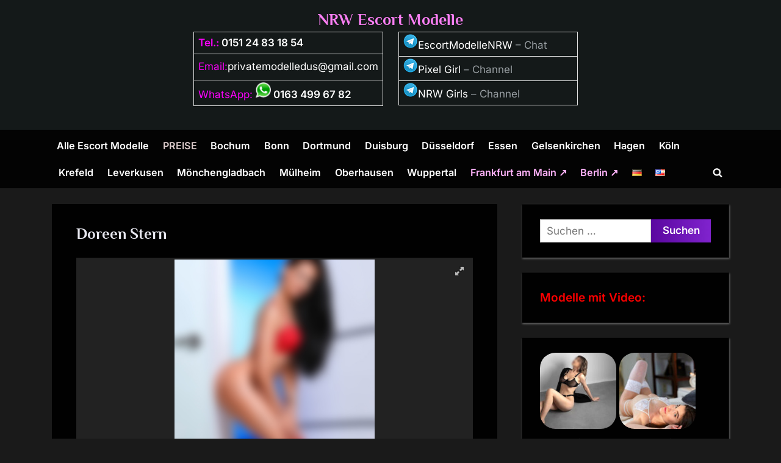

--- FILE ---
content_type: text/html; charset=UTF-8
request_url: https://www.nrwescortmodelle.com/doreen-stern/
body_size: 22330
content:
<!DOCTYPE html>
<html lang="de-DE">
<head>
	<meta charset="UTF-8">
	<meta name="viewport" content="width=device-width, initial-scale=1.0">
	<meta name='robots' content='index, follow, max-image-preview:large, max-snippet:-1, max-video-preview:-1' />
<link rel="alternate" href="https://www.nrwescortmodelle.com/doreen-stern/" hreflang="de" />
<link rel="alternate" href="https://www.nrwescortmodelle.com/en/doreen-stern/" hreflang="en" />

	<!-- This site is optimized with the Yoast SEO plugin v26.6 - https://yoast.com/wordpress/plugins/seo/ -->
	<title>Private-Hausfrau Doreen Stern Freizeitbekanntschaften Eierlecken Escort Oberhausen</title>
	<meta name="description" content="Als Private-Hausfrau Doreen Stern biete ich dir Freizeitbekanntschaften mit Eierlecken bei der NRW Agentur. Mein Escortservice gilt auch in diesen Städten Escort Oberhausen sowie Hagen, Bonn, Gelsenkirchen, Bochum, Krefeld, Wuppertal, Aachen und weitere Orte in Nordrhein Westfalen." />
	<link rel="canonical" href="https://www.nrwescortmodelle.com/doreen-stern/" />
	<meta name="twitter:label1" content="Verfasst von" />
	<meta name="twitter:data1" content="NRW Escort Modelle" />
	<meta name="twitter:label2" content="Geschätzte Lesezeit" />
	<meta name="twitter:data2" content="2 Minuten" />
	<script type="application/ld+json" class="yoast-schema-graph">{"@context":"https://schema.org","@graph":[{"@type":"WebPage","@id":"https://www.nrwescortmodelle.com/doreen-stern/","url":"https://www.nrwescortmodelle.com/doreen-stern/","name":"Private-Hausfrau Doreen Stern Freizeitbekanntschaften Eierlecken Escort Oberhausen","isPartOf":{"@id":"https://www.nrwescortmodelle.com/#website"},"primaryImageOfPage":{"@id":"https://www.nrwescortmodelle.com/doreen-stern/#primaryimage"},"image":{"@id":"https://www.nrwescortmodelle.com/doreen-stern/#primaryimage"},"thumbnailUrl":"https://www.nrwescortmodelle.com/wp-content/uploads/2019/08/Doreen-NRW-190724e00.jpg","datePublished":"2019-08-14T19:32:20+00:00","dateModified":"2023-11-27T14:24:08+00:00","author":{"@id":"https://www.nrwescortmodelle.com/#/schema/person/e92c8251269d66e2afa603a770445392"},"description":"Als Private-Hausfrau Doreen Stern biete ich dir Freizeitbekanntschaften mit Eierlecken bei der NRW Agentur. Mein Escortservice gilt auch in diesen Städten Escort Oberhausen sowie Hagen, Bonn, Gelsenkirchen, Bochum, Krefeld, Wuppertal, Aachen und weitere Orte in Nordrhein Westfalen.","breadcrumb":{"@id":"https://www.nrwescortmodelle.com/doreen-stern/#breadcrumb"},"inLanguage":"de","potentialAction":[{"@type":"ReadAction","target":["https://www.nrwescortmodelle.com/doreen-stern/"]}]},{"@type":"ImageObject","inLanguage":"de","@id":"https://www.nrwescortmodelle.com/doreen-stern/#primaryimage","url":"https://www.nrwescortmodelle.com/wp-content/uploads/2019/08/Doreen-NRW-190724e00.jpg","contentUrl":"https://www.nrwescortmodelle.com/wp-content/uploads/2019/08/Doreen-NRW-190724e00.jpg","width":200,"height":200,"caption":"Private-Hausfrau Doreen Stern Freizeitbekanntschaften Eierlecken Escort Oberhausen"},{"@type":"BreadcrumbList","@id":"https://www.nrwescortmodelle.com/doreen-stern/#breadcrumb","itemListElement":[{"@type":"ListItem","position":1,"name":"Startseite","item":"https://www.nrwescortmodelle.com/"},{"@type":"ListItem","position":2,"name":"Doreen Stern"}]},{"@type":"WebSite","@id":"https://www.nrwescortmodelle.com/#website","url":"https://www.nrwescortmodelle.com/","name":"NRW Escort Modelle","description":"","potentialAction":[{"@type":"SearchAction","target":{"@type":"EntryPoint","urlTemplate":"https://www.nrwescortmodelle.com/?s={search_term_string}"},"query-input":{"@type":"PropertyValueSpecification","valueRequired":true,"valueName":"search_term_string"}}],"inLanguage":"de"},{"@type":"Person","@id":"https://www.nrwescortmodelle.com/#/schema/person/e92c8251269d66e2afa603a770445392","name":"NRW Escort Modelle","url":"https://www.nrwescortmodelle.com/author/nrw-escort-modelle/"}]}</script>
	<!-- / Yoast SEO plugin. -->



<style id='wp-img-auto-sizes-contain-inline-css'>
img:is([sizes=auto i],[sizes^="auto," i]){contain-intrinsic-size:3000px 1500px}
/*# sourceURL=wp-img-auto-sizes-contain-inline-css */
</style>
<link rel='stylesheet' id='ultimate-post-list-pro-public-style-css' href='https://www.nrwescortmodelle.com/wp-content/plugins/ultimate-post-list-pro/public/css/ultimate-post-list-pro-public.css?ver=9.1' media='all' />
<link rel='stylesheet' id='pressbook-fonts-css' href='https://www.nrwescortmodelle.com/wp-content/fonts/9f891dfaf258f985a73f26b7e08d7dca.css' media='all' />
<link rel='stylesheet' id='pressbook-style-css' href='https://www.nrwescortmodelle.com/wp-content/themes/pressbook-premium/style.min.css?ver=3.1.9' media='all' />
<style id='pressbook-style-inline-css'>
h1,h2,h3,h4,h5,h6,.site-title{font-family:'Philosopher',sans-serif;}
.site-branding{background-position:center center;}.site-branding{background-repeat:repeat;}.site-branding{background-size:contain;}.top-banner-image{max-height:150px;}.top-navbar{background:linear-gradient(0deg, #6709b4 0%, #390564 100%);}.social-navigation a:active .svg-icon,.social-navigation a:focus .svg-icon,.social-navigation a:hover .svg-icon,.top-navbar-3 .social-navigation a .svg-icon{color:#6709b4;}.top-navbar-3 .social-navigation a:active .svg-icon,.top-navbar-3 .social-navigation a:focus .svg-icon,.top-navbar-3 .social-navigation a:hover .svg-icon{color:#390564;}.top-info{background:rgba(0,0,0,0.94);}.top-info{color:#f4f4f4;}.top-info-contact span{font-weight:400;}.top-info-buttons .top-info-button{background:rgba(0,0,0,0.9);}.top-info-buttons .top-info-button{border-color:rgba(255,255,255,0.8);}.top-info-buttons .top-info-button{color:#f4f4f4;}.top-info-buttons .top-info-button{padding-top:0.55em;}.top-info-buttons .top-info-button{padding-bottom:0.55em;}.primary-navbar,.main-navigation ul ul{background:rgba(0,0,0,0.9);}.main-navigation .main-navigation-arrow-btn:active,.main-navigation .main-navigation-arrow-btn:hover,.main-navigation li.focus>.main-navigation-arrow-btn,.main-navigation:not(.toggled) li:hover>.main-navigation-arrow-btn,.main-navigation a:active,.main-navigation a:focus,.main-navigation a:hover{color:rgba(0,0,0,0.9);}.primary-navbar,.main-navigation-arrow-btn,.main-navigation-arrow-btn:focus,.main-navigation a,.primary-navbar-2 .main-navigation .main-navigation-arrow-btn:active,.primary-navbar-2 .main-navigation .main-navigation-arrow-btn:hover,.primary-navbar-2 .main-navigation a:active,.primary-navbar-2 .main-navigation a:focus,.primary-navbar-2 .main-navigation a:hover,.primary-navbar-2 .main-navigation li.focus>.main-navigation-arrow-btn,.primary-navbar-2 .main-navigation:not(.toggled) li:hover>.main-navigation-arrow-btn{color:#ffffff;}.main-navigation .main-navigation-arrow-btn:active,.main-navigation .main-navigation-arrow-btn:hover,.main-navigation li.focus>.main-navigation-arrow-btn,.main-navigation:not(.toggled) li:hover>.main-navigation-arrow-btn,.main-navigation a:active,.main-navigation a:focus,.main-navigation a:hover{background:#ffffff;}.primary-menu-toggle:focus,.main-navigation li .main-navigation-arrow-btn:focus{outline-color:#ffffff;}.site-branding{background-color:rgba(20,26,26,0.96);}.site-title,.site-title a,.site-title a:active,.site-title a:focus,.site-title a:hover{color:#fc7ff5;}.site-tagline{color:#ddcccc;}a{color:#ffffff;}a:active,a:focus,a:hover,.entry-title a:active,.entry-title a:focus,.entry-title a:hover,.c-sidebar a:active,.c-sidebar a:focus,.c-sidebar a:hover,.carousel-posts .carousel-post-title-link:active,.carousel-posts .carousel-post-title-link:focus,.carousel-posts .carousel-post-title-link:hover{color:#e558f2;}.more-link,.wp-block-search .wp-block-search__button,button,input[type=button],input[type=reset],input[type=submit]{background-image:linear-gradient(to right, #5b08a0 0%, #8023ce 51%, #5b08a0 100%);}.more-link,.wp-block-search .wp-block-search__button,button,input[type=button],input[type=reset],input[type=submit],.more-link:active,.more-link:focus,.more-link:hover,.wp-block-search .wp-block-search__button:active,.wp-block-search .wp-block-search__button:focus,.wp-block-search .wp-block-search__button:hover,button:active,button:focus,button:hover,input[type=button]:active,input[type=button]:focus,input[type=button]:hover,input[type=reset]:active,input[type=reset]:focus,input[type=reset]:hover,input[type=submit]:active,input[type=submit]:focus,input[type=submit]:hover{color:#ffffff;}.carousel-posts .glide__arrow:active,.carousel-posts .glide__arrow:focus,.carousel-posts .glide__arrow:hover{background:#6709b4;}.carousel-posts .glide__arrow:active,.carousel-posts .glide__arrow:focus,.carousel-posts .glide__arrow:hover{color:#ffffff;}.more-link,.wp-block-search .wp-block-search__button,button,input[type=button],input[type=reset],input[type=submit]{font-weight:600;}h1,h2,h3,h4,h5,h6{font-weight:700;}body{font-weight:400;}.site-title{font-weight:700;}.wp-block-search .wp-block-search__button,button,input[type=button],input[type=reset],input[type=submit]{padding-top:.45em;}.wp-block-search .wp-block-search__button,button,input[type=button],input[type=reset],input[type=submit]{padding-bottom:.5em;}.more-link{padding-top:.58em;}.more-link{padding-bottom:.62em;}.site-main,.pb-grid-post,body.pb-content-grid .site-main.site-main-grid .navigation.pagination .nav-links,body.pb-content-grid .pb-archv-header-show{background:rgba(0,0,0,0.97);}.site-main{border-color:rgba(0,0,0,0.97);}.entry-title,.entry-title a,.site-main h1,.site-main h2,.site-main h3,.site-main h4,.site-main h5,.site-main h6{color:#e7e7ef;}body,.cat-links a:active,.cat-links a:focus,.cat-links a:hover,.entry-meta a:active,.entry-meta a:focus,.entry-meta a:hover,.tag-links a:active,.tag-links a:focus,.tag-links a:hover,.comment-metadata a:active,.comment-metadata a:focus,.comment-metadata a:hover{color:#999fa3;}.more-link:active,.more-link:focus{outline-color:#999fa3;}.c-sidebar .widget{background:rgba(0,0,0,0.97);}.c-sidebar h1,.c-sidebar h2,.c-sidebar h3,.c-sidebar h4,.c-sidebar h5,.c-sidebar h6{color:#e7e7ef;}.c-sidebar,.c-sidebar a{color:#999fa3;}.c-sidebar .widget{border-color:#101010;}.c-sidebar .widget .widget-title::after,.c-sidebar .widget_block h1:first-child::after,.c-sidebar .widget_block h2:first-child::after,.c-sidebar .widget_block h3:first-child::after{background:#b57de3;}.cat-links .svg-icon,.cat-links a,.entry-meta .svg-icon,.entry-meta a,.tag-links .svg-icon,.tag-links a,.post-edit-link-wrap,.pb-article.sticky .pb-sticky,.comment-metadata a{color:#b8bcbf;}.header-carousel-posts .glide__slide,.header-carousel-posts .glide__arrow{background:rgba(0,0,0,0.91);}.header-carousel-posts{color:#b8bcbf;}.footer-carousel-posts .glide__slide,.footer-carousel-posts .glide__arrow{background:rgba(0,0,0,0.91);}.footer-carousel-posts{color:#b8bcbf;}.pb-featured-link{background:#1f2021;}.pb-featured-title,.pb-featured-taxonomy{background:rgba(0,0,0,0.45);}.pb-grid-related-link::before{background:#1f2021;}.pb-related-post-taxonomy{background:rgba(0,0,0,0.45);}.footer-widgets,.copyright-text{background:rgba(0,0,0,0.94);}.footer-widgets,.footer-widgets a:hover,.footer-widgets a:focus,.footer-widgets a:active,.copyright-text a:hover,.copyright-text a:focus,.copyright-text a:active{color:#ffffff;}.footer-widgets a{color:#999fa3;}.footer-widgets-wrap,.footer-widgets .widget .wp-calendar-table table,.footer-widgets .widget .wp-calendar-table th,.footer-widgets .widget .wp-calendar-table td{border-color:#666666;}.copyright-text{color:#e1e1e1;}.copyright-text a,.footer-widgets-design-2 .widget li::before{color:#b57de3;}.footer-widgets-design-2 .widget .widget-title::after,.footer-widgets-design-2 .widget_block h1:first-child::after,.footer-widgets-design-2 .widget_block h2:first-child::after,.footer-widgets-design-2 .widget_block h3:first-child::after{background:#b57de3;}.go-to-top:focus,.go-to-top:hover{background:linear-gradient(0deg, #5b08a0 0%, #8023ce 100%);}.go-to-top:focus{box-shadow:0px 0px 3px #5b08a0;}.go-to-top:active{background:#5b08a0;}
/*# sourceURL=pressbook-style-inline-css */
</style>
<link rel='stylesheet' id='slb_core-css' href='https://www.nrwescortmodelle.com/wp-content/plugins/simple-lightbox/client/css/app.css?ver=2.9.4' media='all' />
<link rel='stylesheet' id='new-royalslider-core-css-css' href='https://www.nrwescortmodelle.com/wp-content/plugins/new-royalslider/lib/royalslider/royalslider.css?ver=3.4.2' media='all' />
<link rel='stylesheet' id='rsUni-css-css' href='https://www.nrwescortmodelle.com/wp-content/plugins/new-royalslider/lib/royalslider/skins/universal/rs-universal.css?ver=3.4.2' media='all' />
<script src="https://www.nrwescortmodelle.com/wp-includes/js/jquery/jquery.min.js?ver=3.7.1" id="jquery-core-js"></script>
<script src="https://www.nrwescortmodelle.com/wp-includes/js/jquery/jquery-migrate.min.js?ver=3.4.1" id="jquery-migrate-js"></script>
<script id="ultimate-post-list-pro-js-extra">
var uplp_vars = {"uplp_nonce":"d26a780462","ajaxurl":"https://www.nrwescortmodelle.com/wp-admin/admin-ajax.php"};
//# sourceURL=ultimate-post-list-pro-js-extra
</script>
<script src="https://www.nrwescortmodelle.com/wp-content/plugins/ultimate-post-list-pro/public/js/ultimate-post-list-pro-public.js?ver=9.1" id="ultimate-post-list-pro-js"></script>
<script src="https://www.nrwescortmodelle.com/wp-content/plugins/wp-hide-post/public/js/wp-hide-post-public.js?ver=2.0.10" id="wp-hide-post-js"></script>
<script src="https://www.nrwescortmodelle.com/wp-content/themes/pressbook-premium/inc/libs/macy/macy.min.js?ver=2.5.1" id="macy-js"></script>
<link rel="EditURI" type="application/rsd+xml" title="RSD" href="https://www.nrwescortmodelle.com/xmlrpc.php?rsd" />

<link rel='shortlink' href='https://www.nrwescortmodelle.com/?p=5187' />
<style id="custom-background-css">
body.custom-background { background-color: #1a1a1a; }
</style>
			<style id="wp-custom-css">
			.pb-grid-post .entry-header {
	flex-grow: 1;
	display: flex;
	flex-direction: column;
	padding: 0.1em 1.5em;
}


a {
  text-decoration: none;
}

.site-branding.site-branding-center {
  padding:0.8em 0;
  text-align:center
		}


.c-primary-navbar-2 .site-branding.site-branding-center {
  padding-top:0.8em;
  padding-bottom:0.8em		</style>
		<link rel='stylesheet' id='su-shortcodes-css' href='https://www.nrwescortmodelle.com/wp-content/plugins/shortcodes-ultimate/includes/css/shortcodes.css?ver=7.4.7' media='all' />
<meta name="generator" content="WP Rocket 3.20.2" data-wpr-features="wpr_desktop" /></head>
<body class="wp-singular post-template-default single single-post postid-5187 single-format-standard custom-background wp-embed-responsive wp-theme-pressbook-premium single-sidebar right-sidebar pb-content-grid side-widget-ld-lg-right pb-font-md pb-lh-1-75 pressbook-dark">

<div data-rocket-location-hash="54257ff4dc2eb7aae68fa23eb5f11e06" id="page" class="site">
	<a class="skip-link screen-reader-text" href="#content">Skip to content</a>

	<header data-rocket-location-hash="31bfe1eb3fb22ee797ac0b2931ceb424" id="masthead" class="site-header c-primary-navbar-1">
		<div data-rocket-location-hash="9306a37588cf9ccdbe9b0d6fce867c9d" class="site-branding site-branding-center">
		<div class="u-wrapper site-branding-wrap">
		<div class="site-logo-title logo--lg-size-6 logo--md-size-5 logo--sm-size-2">
			
			<div class="site-title-tagline">
							<p class="site-title site-title--lg-size-5 site-title--md-size-6 site-title--sm-size-3"><a href="https://www.nrwescortmodelle.com/" rel="home">NRW Escort Modelle</a></p>
								<p class="site-tagline tagline--lg-size-5 tagline--md-size-4 tagline--sm-size-2"></p>
			</div><!-- .site-title-tagline -->
		</div><!-- .site-logo-title -->

		<div class="su-row"><div class="su-column su-column-size-1-2"><div class="su-column-inner su-u-clearfix su-u-trim">
<table class="alignright" border="2" width="50%" cellspacing="0" cellpadding="0">
<tbody>
<tr>
<th style="text-align: left;" scope="col"><span style="color: #ff00ff;">Tel.: </span><strong><a href="tel:+4915124831854">0151 24 83 18 54</a></strong></th>
</tr>
<tr style="height: 43px;">
<td style="text-align: left;"><span style="color: #ff00ff;">Email:<span style="color: #000000;"><a href="mailto:privatemodelledus@gmail.com">privatemodelledus@gmail.com</a></span></span></td>
</tr>
<tr>
<td style="text-align: left;"><span style="color: #ff00ff;">WhatsApp: <a href="https://wa.me/+491634996782?text=Hi%20nrwescortmodelle.com/%20" target="_blank" rel="noopener"><img decoding="async" src="https://www.nrwescortmodelle.com/wp-content/uploads/2018/01/whatsapplogo.png" alt="" width="25" height="25" /><strong> 0163 499 67 82</strong></a></span></td>
</tr>
</tbody>
</table>
</div></div>
<div class="su-column su-column-size-1-2"><div class="su-column-inner su-u-clearfix su-u-trim">
<table class="alignright" border="2" width="50%" cellspacing="0" cellpadding="0">
<tbody>
<tr>
<td style="text-align: left;"><a href="https://t.me/escortmodellenrw" target="_blank" rel="noopener"><img decoding="async" class="alignnone size-full wp-image-66838" src="https://www.nrwescortmodelle.com/wp-content/uploads/2021/10/telegram-neu.png" alt="" width="24" height="24" />EscortModelleNRW</a> &#8211; Chat</td>
</tr>
<tr>
<td style="text-align: left;"><img decoding="async" class="alignnone size-full wp-image-66838" src="https://www.nrwescortmodelle.com/wp-content/uploads/2021/10/telegram-neu.png" alt="" width="24" height="24" /><a href="https://t.me/+HQv-yA3cYYJlNzEy" target="_blank" rel="noopener">Pixel Girl</a> &#8211; Channel</td>
</tr>
<tr>
<td style="text-align: left;"><img decoding="async" class="alignnone size-full wp-image-66838" src="https://www.nrwescortmodelle.com/wp-content/uploads/2021/10/telegram-neu.png" alt="" width="24" height="24" /><a href="https://t.me/+diwky4y4_bA3ZjBi" target="_blank" rel="noopener">NRW Girls</a> &#8211; Channel</td>
</tr>
</tbody>
</table>
</div></div></div>
	</div><!-- .site-branding-wrap -->
</div><!-- .site-branding -->
	<div data-rocket-location-hash="b3b3294f6a9ab90f8cd451130286ec3b" class="primary-navbar primary-navbar-1">
		<div class="u-wrapper primary-navbar-wrap">
			<nav id="site-navigation" class="main-navigation" aria-label="Primary Menu">
				<button class="primary-menu-toggle" aria-controls="primary-menu" aria-expanded="false" aria-label="Toggle Primary Menu">
					<svg class="svg-icon" width="24" height="24" aria-hidden="true" role="img" focusable="false" viewBox="0.0 0 1536.0 2048" xmlns="http://www.w3.org/2000/svg"><path d="M1536,1472v128c0,17.333-6.333,32.333-19,45s-27.667,19-45,19H64c-17.333,0-32.333-6.333-45-19s-19-27.667-19-45v-128  c0-17.333,6.333-32.333,19-45s27.667-19,45-19h1408c17.333,0,32.333,6.333,45,19S1536,1454.667,1536,1472z M1536,960v128  c0,17.333-6.333,32.333-19,45s-27.667,19-45,19H64c-17.333,0-32.333-6.333-45-19s-19-27.667-19-45V960c0-17.333,6.333-32.333,19-45  s27.667-19,45-19h1408c17.333,0,32.333,6.333,45,19S1536,942.667,1536,960z M1536,448v128c0,17.333-6.333,32.333-19,45  s-27.667,19-45,19H64c-17.333,0-32.333-6.333-45-19S0,593.333,0,576V448c0-17.333,6.333-32.333,19-45s27.667-19,45-19h1408  c17.333,0,32.333,6.333,45,19S1536,430.667,1536,448z"></path></svg><svg class="svg-icon" width="24" height="24" aria-hidden="true" role="img" focusable="false" viewBox="0 0 1792 1792" xmlns="http://www.w3.org/2000/svg"><path d="M1490 1322q0 40-28 68l-136 136q-28 28-68 28t-68-28l-294-294-294 294q-28 28-68 28t-68-28l-136-136q-28-28-28-68t28-68l294-294-294-294q-28-28-28-68t28-68l136-136q28-28 68-28t68 28l294 294 294-294q28-28 68-28t68 28l136 136q28 28 28 68t-28 68l-294 294 294 294q28 28 28 68z" /></svg>				</button>
				<div class="menu-top-navi-container"><ul id="primary-menu" class="menu"><li id="menu-item-1344" class="menu-item menu-item-type-custom menu-item-object-custom menu-item-home menu-item-1344"><a href="https://www.nrwescortmodelle.com" title="Escort Modelle"><b>Alle Escort Modelle</b></a></li>
<li id="menu-item-171" class="menu-item menu-item-type-post_type menu-item-object-page menu-item-171"><a href="https://www.nrwescortmodelle.com/escort-preise-nrw/" title="Escort Preise (NRW)"><span style="color: #ddcccc;">PREISE</span></a></li>
<li id="menu-item-361" class="menu-item menu-item-type-taxonomy menu-item-object-category current-post-ancestor current-menu-parent current-custom-parent menu-item-361"><a href="https://www.nrwescortmodelle.com/nrw/bochum/" title="Escort Bochum">Bochum</a></li>
<li id="menu-item-160" class="menu-item menu-item-type-taxonomy menu-item-object-category current-post-ancestor current-menu-parent current-custom-parent menu-item-160"><a href="https://www.nrwescortmodelle.com/nrw/bonn/" title="Escort Bonn">Bonn</a></li>
<li id="menu-item-161" class="menu-item menu-item-type-taxonomy menu-item-object-category menu-item-161"><a href="https://www.nrwescortmodelle.com/nrw/dortmund/" title="Escort Dortmund">Dortmund</a></li>
<li id="menu-item-162" class="menu-item menu-item-type-taxonomy menu-item-object-category menu-item-162"><a href="https://www.nrwescortmodelle.com/nrw/duisburg/" title="Escort Duisburg">Duisburg</a></li>
<li id="menu-item-163" class="menu-item menu-item-type-taxonomy menu-item-object-category menu-item-163"><a href="https://www.nrwescortmodelle.com/nrw/duesseldorf/" title="Escort Düsseldorf">Düsseldorf</a></li>
<li id="menu-item-164" class="menu-item menu-item-type-taxonomy menu-item-object-category menu-item-164"><a href="https://www.nrwescortmodelle.com/nrw/essen/" title="Escort Essen">Essen</a></li>
<li id="menu-item-1117" class="menu-item menu-item-type-taxonomy menu-item-object-category current-post-ancestor current-menu-parent current-custom-parent menu-item-1117"><a href="https://www.nrwescortmodelle.com/nrw/gelsenkirchen/" title="Escort Gelsenkirchen">Gelsenkirchen</a></li>
<li id="menu-item-357" class="menu-item menu-item-type-taxonomy menu-item-object-category current-post-ancestor current-menu-parent current-custom-parent menu-item-357"><a href="https://www.nrwescortmodelle.com/nrw/hagen/" title="Escort Hagen">Hagen</a></li>
<li id="menu-item-165" class="menu-item menu-item-type-taxonomy menu-item-object-category menu-item-165"><a href="https://www.nrwescortmodelle.com/nrw/koeln/" title="Escort Köln">Köln</a></li>
<li id="menu-item-359" class="menu-item menu-item-type-taxonomy menu-item-object-category current-post-ancestor current-menu-parent current-custom-parent menu-item-359"><a href="https://www.nrwescortmodelle.com/nrw/krefeld/" title="Escort Krefeld">Krefeld</a></li>
<li id="menu-item-362" class="menu-item menu-item-type-taxonomy menu-item-object-category menu-item-362"><a href="https://www.nrwescortmodelle.com/nrw/leverkusen/" title="Escort Leverkusen">Leverkusen</a></li>
<li id="menu-item-323" class="menu-item menu-item-type-taxonomy menu-item-object-category menu-item-323"><a href="https://www.nrwescortmodelle.com/nrw/moenchengladbach/" title="Escort Mönchengladbach">Mönchengladbach</a></li>
<li id="menu-item-363" class="menu-item menu-item-type-taxonomy menu-item-object-category menu-item-363"><a href="https://www.nrwescortmodelle.com/nrw/muelheim-an-der-ruhr/" title="Escort Mülheim">Mülheim</a></li>
<li id="menu-item-360" class="menu-item menu-item-type-taxonomy menu-item-object-category current-post-ancestor current-menu-parent current-custom-parent menu-item-360"><a href="https://www.nrwescortmodelle.com/nrw/oberhausen/" title="Escort Oberhausen">Oberhausen</a></li>
<li id="menu-item-167" class="menu-item menu-item-type-taxonomy menu-item-object-category current-post-ancestor current-menu-parent current-custom-parent menu-item-167"><a href="https://www.nrwescortmodelle.com/nrw/wuppertal/" title="Escort Wuppertal">Wuppertal</a></li>
<li id="menu-item-7680" class="menu-item menu-item-type-custom menu-item-object-custom menu-item-7680"><a target="_blank" href="https://www.privatmodellefrankfurt.com" title="Escort Modelle Frankfurt am Main"><span style="color: #ffb2fa;">Frankfurt am Main ↗</span></a></li>
<li id="menu-item-7683" class="menu-item menu-item-type-custom menu-item-object-custom menu-item-7683"><a target="_blank" href="https://www.privatmodelleberlin.com" title="Escort Berlin"><span style="color: #ffb2fa;">Berlin ↗</span></a></li>
<li id="menu-item-954-de" class="lang-item lang-item-345 lang-item-de current-lang lang-item-first menu-item menu-item-type-custom menu-item-object-custom menu-item-954-de"><a href="https://www.nrwescortmodelle.com/doreen-stern/" hreflang="de-DE" lang="de-DE"><img src="[data-uri]" alt="Deutsch" width="16" height="11" style="width: 16px; height: 11px;" /></a></li>
<li id="menu-item-954-en" class="lang-item lang-item-348 lang-item-en menu-item menu-item-type-custom menu-item-object-custom menu-item-954-en"><a href="https://www.nrwescortmodelle.com/en/doreen-stern/" hreflang="en-US" lang="en-US"><img src="[data-uri]" alt="English" width="16" height="11" style="width: 16px; height: 11px;" /></a></li>
<li class="primary-menu-search"><a href="#" class="primary-menu-search-toggle" aria-expanded="false"><span class="screen-reader-text">Toggle search form</span><svg class="svg-icon" width="24" height="24" aria-hidden="true" role="img" focusable="false" viewBox="0 0 1792 1792" xmlns="http://www.w3.org/2000/svg"><path d="M1216 832q0-185-131.5-316.5t-316.5-131.5-316.5 131.5-131.5 316.5 131.5 316.5 316.5 131.5 316.5-131.5 131.5-316.5zm512 832q0 52-38 90t-90 38q-54 0-90-38l-343-342q-179 124-399 124-143 0-273.5-55.5t-225-150-150-225-55.5-273.5 55.5-273.5 150-225 225-150 273.5-55.5 273.5 55.5 225 150 150 225 55.5 273.5q0 220-124 399l343 343q37 37 37 90z" /></svg><svg class="svg-icon" width="24" height="24" aria-hidden="true" role="img" focusable="false" viewBox="0 0 1792 1792" xmlns="http://www.w3.org/2000/svg"><path d="M1490 1322q0 40-28 68l-136 136q-28 28-68 28t-68-28l-294-294-294 294q-28 28-68 28t-68-28l-136-136q-28-28-28-68t28-68l294-294-294-294q-28-28-28-68t28-68l136-136q28-28 68-28t68 28l294 294 294-294q28-28 68-28t68 28l136 136q28 28 28 68t-28 68l-294 294 294 294q28 28 28 68z" /></svg></a><div class="search-form-wrap"><form role="search" method="get" class="search-form" action="https://www.nrwescortmodelle.com/">
				<label>
					<span class="screen-reader-text">Suche nach:</span>
					<input type="search" class="search-field" placeholder="Suchen …" value="" name="s" />
				</label>
				<input type="submit" class="search-submit" value="Suchen" />
			</form></div></li></ul></div>			</nav><!-- #site-navigation -->
		</div><!-- .primary-navbar-wrap -->
	</div><!-- .primary-navbar -->
		</header><!-- #masthead -->

	<div data-rocket-location-hash="595d943ee05848cdfea111ae6e6fbd83" id="content" class="site-content">

	<div data-rocket-location-hash="00a71c3157e2e62f438f823e6c1ab97c" class="pb-content-sidebar u-wrapper">
		<main id="primary" class="site-main">

		
<article id="post-5187" class="pb-article pb-singular post-5187 post type-post status-publish format-standard has-post-thumbnail hentry category-alle-escort-girls category-bochum category-bonn category-gelsenkirchen category-hagen category-krefeld category-kleinen-busen category-oberhausen category-wuppertal category-high-class category-aeltere category-urlaub category-zierliche tag-alfter tag-bad-honnef tag-baesweiler tag-bocholt tag-castrop-rauxel tag-emmerich-am-rhein tag-frechen tag-geldern tag-hamm tag-juelich tag-kamen tag-kleve tag-korschenbroich tag-lohmar tag-mechernich tag-bochum tag-essen tag-moenchengladbach tag-monheim-am-rhein tag-ratingen tag-schwelm tag-uebach-palenberg tag-voerde tag-waltrop tag-wesseling tag-wiehl">
	
	<header class="entry-header">
	<h1 class="entry-title">Doreen Stern</h1>		<div class="entry-meta hide-entry-meta hide-posted-on hide-posted-by">
					<span class="posted-on">
			<svg class="svg-icon" width="24" height="24" aria-hidden="true" role="img" focusable="false" viewBox="0.0 0 1664.0 2048" xmlns="http://www.w3.org/2000/svg"><path d="M128,1792h1408V768H128V1792z M512,576V288c0-9.333-3-17-9-23s-13.667-9-23-9h-64c-9.333,0-17,3-23,9s-9,13.667-9,23v288  c0,9.333,3,17,9,23s13.667,9,23,9h64c9.333,0,17-3,23-9S512,585.333,512,576z M1280,576V288c0-9.333-3-17-9-23s-13.667-9-23-9h-64  c-9.333,0-17,3-23,9s-9,13.667-9,23v288c0,9.333,3,17,9,23s13.667,9,23,9h64c9.333,0,17-3,23-9S1280,585.333,1280,576z M1664,512  v1280c0,34.667-12.667,64.667-38,90s-55.333,38-90,38H128c-34.667,0-64.667-12.667-90-38s-38-55.333-38-90V512  c0-34.667,12.667-64.667,38-90s55.333-38,90-38h128v-96c0-44,15.667-81.667,47-113s69-47,113-47h64c44,0,81.667,15.667,113,47  s47,69,47,113v96h384v-96c0-44,15.667-81.667,47-113s69-47,113-47h64c44,0,81.667,15.667,113,47s47,69,47,113v96h128  c34.667,0,64.667,12.667,90,38S1664,477.333,1664,512z" /></svg>			<a href="https://www.nrwescortmodelle.com/doreen-stern/" rel="bookmark">
				<span class="screen-reader-text">Posted on </span><time class="entry-date published" datetime="2019-08-14T21:32:20+02:00">2019-08-14</time><time class="updated" datetime="2023-11-27T15:24:08+01:00">2023-11-27</time>			</a>
		</span><!-- .posted-on -->
				<span class="posted-by byline">
			<svg class="svg-icon" width="24" height="24" aria-hidden="true" role="img" focusable="false" viewBox="0.0 0 1408.0 2048" xmlns="http://www.w3.org/2000/svg"><path d="M1408,1533c0,80-24.333,143.167-73,189.5s-113.333,69.5-194,69.5H267c-80.667,0-145.333-23.167-194-69.5S0,1613,0,1533  c0-35.333,1.167-69.833,3.5-103.5s7-70,14-109S33.333,1245.333,44,1212s25-65.833,43-97.5s38.667-58.667,62-81  c23.333-22.333,51.833-40.167,85.5-53.5s70.833-20,111.5-20c6,0,20,7.167,42,21.5s46.833,30.333,74.5,48  c27.667,17.667,63.667,33.667,108,48S659.333,1099,704,1099s89.167-7.167,133.5-21.5s80.333-30.333,108-48  c27.667-17.667,52.5-33.667,74.5-48s36-21.5,42-21.5c40.667,0,77.833,6.667,111.5,20s62.167,31.167,85.5,53.5  c23.333,22.333,44,49.333,62,81s32.333,64.167,43,97.5s19.5,69.5,26.5,108.5s11.667,75.333,14,109S1408,1497.667,1408,1533z   M1088,640c0,106-37.5,196.5-112.5,271.5S810,1024,704,1024s-196.5-37.5-271.5-112.5S320,746,320,640s37.5-196.5,112.5-271.5  S598,256,704,256s196.5,37.5,271.5,112.5S1088,534,1088,640z"></path></svg>			<a href="https://www.nrwescortmodelle.com/author/nrw-escort-modelle/">
				<span class="screen-reader-text">By </span>NRW Escort Modelle			</a>
		</span><!-- .posted-by -->
				</div><!-- .entry-meta -->
			</header><!-- .entry-header -->

	
	<div class="pb-content">
		<div class="entry-content">
			<div id="new-royalslider-188" class="royalSlider new-royalslider-188 rsUni rs-image-gallery" style="width:100%;height:500px;;" data-rs-options='{&quot;template&quot;:&quot;default&quot;,&quot;image_generation&quot;:{&quot;lazyLoading&quot;:&quot;true&quot;,&quot;imageWidth&quot;:&quot;&quot;,&quot;imageHeight&quot;:&quot;&quot;,&quot;thumbImageWidth&quot;:96,&quot;thumbImageHeight&quot;:72},&quot;thumbs&quot;:{&quot;paddingBottom&quot;:4,&quot;thumbWidth&quot;:96,&quot;thumbHeight&quot;:72,&quot;appendSpan&quot;:&quot;true&quot;},&quot;fullscreen&quot;:{&quot;enabled&quot;:&quot;true&quot;,&quot;nativeFS&quot;:&quot;true&quot;},&quot;video&quot;:[],&quot;block&quot;:{&quot;moveOffset&quot;:20,&quot;speed&quot;:400,&quot;delay&quot;:200},&quot;width&quot;:&quot;100%&quot;,&quot;height&quot;:500,&quot;autoScaleSlider&quot;:&quot;true&quot;,&quot;autoScaleSliderWidth&quot;:960,&quot;autoScaleSliderHeight&quot;:850,&quot;controlNavigation&quot;:&quot;thumbnails&quot;,&quot;arrowsNavHideOnTouch&quot;:&quot;true&quot;,&quot;globalCaptionInside&quot;:&quot;true&quot;,&quot;keyboardNavEnabled&quot;:&quot;true&quot;,&quot;fadeinLoadedSlide&quot;:&quot;false&quot;}'>
<div class="rsContent">
  <a href="https://www.nrwescortmodelle.com/wp-content/uploads/2023/11/Doreen-NRW-190724e.jpg" class="rsImg" data-rsBigImg="https://www.nrwescortmodelle.com/wp-content/uploads/2023/11/Doreen-NRW-190724e.jpg" data-slb-active="1" data-slb-asset="396551577" data-slb-internal="0" data-slb-group="5187">Doreen-NRW-190724e</a>
  <div class="rsTmb"><img decoding="async" src="https://www.nrwescortmodelle.com/wp-content/uploads/2023/11/Doreen-NRW-190724e-96x72.jpg" alt="" /></div>
  
  
</div>
<div class="rsContent">
  <a href="https://www.nrwescortmodelle.com/wp-content/uploads/2023/11/Doreen-NRW-190724a.jpg" class="rsImg" data-rsBigImg="https://www.nrwescortmodelle.com/wp-content/uploads/2023/11/Doreen-NRW-190724a.jpg" data-slb-active="1" data-slb-asset="162152077" data-slb-internal="0" data-slb-group="5187">Doreen-NRW-190724a</a>
  <div class="rsTmb"><img decoding="async" src="https://www.nrwescortmodelle.com/wp-content/uploads/2023/11/Doreen-NRW-190724a-96x72.jpg" alt="" /></div>
  
  
</div>
<div class="rsContent">
  <a href="https://www.nrwescortmodelle.com/wp-content/uploads/2023/11/Doreen-NRW-190724b.jpg" class="rsImg" data-rsBigImg="https://www.nrwescortmodelle.com/wp-content/uploads/2023/11/Doreen-NRW-190724b.jpg" data-slb-active="1" data-slb-asset="1046145838" data-slb-internal="0" data-slb-group="5187">Doreen-NRW-190724b</a>
  <div class="rsTmb"><img decoding="async" src="https://www.nrwescortmodelle.com/wp-content/uploads/2023/11/Doreen-NRW-190724b-96x72.jpg" alt="" /></div>
  
  
</div>
<div class="rsContent">
  <a href="https://www.nrwescortmodelle.com/wp-content/uploads/2023/11/Doreen-NRW-190724c.jpg" class="rsImg" data-rsBigImg="https://www.nrwescortmodelle.com/wp-content/uploads/2023/11/Doreen-NRW-190724c.jpg" data-slb-active="1" data-slb-asset="1733036941" data-slb-internal="0" data-slb-group="5187">Doreen-NRW-190724c</a>
  <div class="rsTmb"><img decoding="async" src="https://www.nrwescortmodelle.com/wp-content/uploads/2023/11/Doreen-NRW-190724c-96x72.jpg" alt="" /></div>
  
  
</div>
<div class="rsContent">
  <a href="https://www.nrwescortmodelle.com/wp-content/uploads/2023/11/Doreen-NRW-190724d.jpg" class="rsImg" data-rsBigImg="https://www.nrwescortmodelle.com/wp-content/uploads/2023/11/Doreen-NRW-190724d.jpg" data-slb-active="1" data-slb-asset="437594305" data-slb-internal="0" data-slb-group="5187">Doreen-NRW-190724d</a>
  <div class="rsTmb"><img decoding="async" src="https://www.nrwescortmodelle.com/wp-content/uploads/2023/11/Doreen-NRW-190724d-96x72.jpg" alt="" /></div>
  
  
</div>

</div>

<p>&nbsp;</p>
<table border="0" width="100%" cellspacing="0" cellpadding="0">
<tbody>
<tr>
<td style="text-align: center;" colspan="2"></td>
</tr>
<tr>
<td width="50%"><strong><span style="color: #ff00ff;">Name:</span> <span style="color: #ff0000;">Doreen Stern</span></strong></td>
<td width="50%"><span style="color: #ff00ff;"><strong>gegen Aufpreis</strong></span></td>
</tr>
<tr>
<td width="50%">Alter: 26</td>
<td rowspan="6" align="left" valign="top" width="50%">Natursekt<br />
Vibratorspiele<br />
Fusserotik<br />
Öl Massage<br />
Französisch mit<br />
Eierlecken<br />
Gesichtsbesamung<br />
Zungenküsse<br />
Sex im Freien<br />
Service für Frauen<br />
Service für Paare<br />
Lesbische Spiele (mit Freundin)</td>
</tr>
<tr>
<td width="50%">BH: 75 B</td>
</tr>
<tr>
<td width="50%">Konfektion: 34</td>
</tr>
<tr>
<td width="50%">Grösse: 170</td>
</tr>
<tr>
<td width="50%">Herkunft: Lettland</td>
</tr>
<tr>
<td align="left" valign="top" width="50%">Sprachen: Englisch</td>
</tr>
</tbody>
</table>
<p><span style="color: #ff00ff;"><strong>Service inklusive</strong></span></p>
<div class="su-box-title">
<div class="su-box-content su-clearfix">Stellungen wechseln; Streicheln und Schmusen; auf Wunsch Straps und HighHeels; Französisch bei ihr ; Verkehr (auch mehrmals); Handentspannung ; Haus, Hotel oder Büro</div>
<p><span style="color: #ff00ff;"><strong><br />
Über mich</strong></span><br />
<span style="color: #ff00ff;"><strong><br />
</strong></span> </p>
<p>Brauchst Du mehr Sex in Deinem Leben als Du hast, dann bin ich als Escort Lady rund um die Uhr für Dich da. Ich kenne Dich doch, Du brauchst etwas mehr als normal, wenn es um Gelüste geht. Du kannst Dich mir ruhig anvertrauen, ich kenne alles, was die Herren so mögen. Sie sprechen es nur einfach nicht aus. Aber ich weiß es auch so, mein Bauchgefühl sagt es mir. Auch ich bin nach Sex und wilden Nächten verrückt. Wer möchte schon allein die Nächte verbringen, ich jedenfalls nicht. Es tut auch Dir nicht gut, lass uns treffen und gemeinsam den Gipfel der Lust erklimmen. Lass Dich doch endlich mal fallen und lass Deine Gefühle zu. Nur so kannst Du entspannen mit mir, der wunderbaren Escort Frau. </p>
<p>Mein Escortservice gilt auch in diesen Städten Escort Oberhausen sowie Hagen, Bonn, Gelsenkirchen, Bochum, Krefeld, Wuppertal, Aachen und weitere Orte in Nordrhein Westfalen.</p>
</div>
		</div><!-- .entry-content -->
	</div><!-- .pb-content -->

				<span class="cat-links hide-clip">
				<svg class="svg-icon" width="24" height="24" aria-hidden="true" role="img" focusable="false" viewBox="0.0 0 1879.0 2048" xmlns="http://www.w3.org/2000/svg"><path d="M1879,1080c0,20.667-10.333,42.667-31,66l-336,396c-28.667,34-68.833,62.833-120.5,86.5S1292,1664,1248,1664H160  c-22.667,0-42.833-4.333-60.5-13S73,1628,73,1608c0-20.667,10.333-42.667,31-66l336-396c28.667-34,68.833-62.833,120.5-86.5  S660,1024,704,1024h1088c22.667,0,42.833,4.333,60.5,13S1879,1060,1879,1080z M1536,736v160H704c-62.667,0-128.333,15.833-197,47.5  S383.667,1015,343,1063L6,1459l-5,6c0-2.667-0.167-6.833-0.5-12.5S0,1442.667,0,1440V480c0-61.333,22-114,66-158s96.667-66,158-66  h320c61.333,0,114,22,158,66s66,96.667,66,158v32h544c61.333,0,114,22,158,66S1536,674.667,1536,736z" /></svg><a href="https://www.nrwescortmodelle.com/nrw/alle-escort-girls/" rel="category tag">Alle Escort Girls</a>, <a href="https://www.nrwescortmodelle.com/nrw/bochum/" rel="category tag">ESCORT BOCHUM</a>, <a href="https://www.nrwescortmodelle.com/nrw/bonn/" rel="category tag">ESCORT BONN</a>, <a href="https://www.nrwescortmodelle.com/nrw/gelsenkirchen/" rel="category tag">ESCORT GELSENKIRCHEN</a>, <a href="https://www.nrwescortmodelle.com/nrw/hagen/" rel="category tag">ESCORT HAGEN</a>, <a href="https://www.nrwescortmodelle.com/nrw/krefeld/" rel="category tag">ESCORT KREFELD</a>, <a href="https://www.nrwescortmodelle.com/nrw/kleinen-busen/" rel="category tag">Escort Modelle mit kleinen Busen in NRW</a>, <a href="https://www.nrwescortmodelle.com/nrw/oberhausen/" rel="category tag">ESCORT OBERHAUSEN</a>, <a href="https://www.nrwescortmodelle.com/nrw/wuppertal/" rel="category tag">ESCORT WUPPERTAL</a>, <a href="https://www.nrwescortmodelle.com/nrw/high-class/" rel="category tag">High Class Escort Modelle NRW</a>, <a href="https://www.nrwescortmodelle.com/nrw/aeltere/" rel="category tag">Reife &amp; ältere Escort Modelle NRW</a>, <a href="https://www.nrwescortmodelle.com/nrw/urlaub/" rel="category tag">Urlaub</a>, <a href="https://www.nrwescortmodelle.com/nrw/zierliche/" rel="category tag">Zierliche Escort Modelle NRW</a>			</span><!-- .cat-links -->
						<span class="tag-links hide-clip">
				<svg class="svg-icon" width="24" height="24" aria-hidden="true" role="img" focusable="false" viewBox="0 0 1792 1792" xmlns="http://www.w3.org/2000/svg"><path d="M384 448q0-53-37.5-90.5t-90.5-37.5-90.5 37.5-37.5 90.5 37.5 90.5 90.5 37.5 90.5-37.5 37.5-90.5zm1067 576q0 53-37 90l-491 492q-39 37-91 37-53 0-90-37l-715-716q-38-37-64.5-101t-26.5-117v-416q0-52 38-90t90-38h416q53 0 117 26.5t102 64.5l715 714q37 39 37 91zm384 0q0 53-37 90l-491 492q-39 37-91 37-36 0-59-14t-53-45l470-470q37-37 37-90 0-52-37-91l-715-714q-38-38-102-64.5t-117-26.5h224q53 0 117 26.5t102 64.5l715 714q37 39 37 91z"></path></svg><span class="screen-reader-text">Tags:</span><a href="https://www.nrwescortmodelle.com/k/alfter/" rel="tag">ESCORT ALFTER</a>, <a href="https://www.nrwescortmodelle.com/k/bad-honnef/" rel="tag">ESCORT BAD HONNEF</a>, <a href="https://www.nrwescortmodelle.com/k/baesweiler/" rel="tag">ESCORT BAESWEILER</a>, <a href="https://www.nrwescortmodelle.com/k/bocholt/" rel="tag">ESCORT BOCHOLT</a>, <a href="https://www.nrwescortmodelle.com/k/castrop-rauxel/" rel="tag">ESCORT CASTROP-RAUXEL</a>, <a href="https://www.nrwescortmodelle.com/k/emmerich-am-rhein/" rel="tag">ESCORT EMMERICH AM RHEIN</a>, <a href="https://www.nrwescortmodelle.com/k/frechen/" rel="tag">ESCORT FRECHEN</a>, <a href="https://www.nrwescortmodelle.com/k/geldern/" rel="tag">ESCORT GELDERN</a>, <a href="https://www.nrwescortmodelle.com/k/hamm/" rel="tag">ESCORT HAMM</a>, <a href="https://www.nrwescortmodelle.com/k/juelich/" rel="tag">ESCORT JÜLICH</a>, <a href="https://www.nrwescortmodelle.com/k/kamen/" rel="tag">ESCORT KAMEN</a>, <a href="https://www.nrwescortmodelle.com/k/kleve/" rel="tag">ESCORT KLEVE</a>, <a href="https://www.nrwescortmodelle.com/k/korschenbroich/" rel="tag">ESCORT KORSCHENBROICH</a>, <a href="https://www.nrwescortmodelle.com/k/lohmar/" rel="tag">ESCORT LOHMAR</a>, <a href="https://www.nrwescortmodelle.com/k/mechernich/" rel="tag">ESCORT MECHERNICH</a>, <a href="https://www.nrwescortmodelle.com/k/bochum/" rel="tag">ESCORT MODELLE BOCHUM</a>, <a href="https://www.nrwescortmodelle.com/k/essen/" rel="tag">ESCORT MODELLE ESSEN</a>, <a href="https://www.nrwescortmodelle.com/k/moenchengladbach/" rel="tag">ESCORT MODELLE MÖNCHENGLADBACH</a>, <a href="https://www.nrwescortmodelle.com/k/monheim-am-rhein/" rel="tag">ESCORT MONHEIM AM RHEIN</a>, <a href="https://www.nrwescortmodelle.com/k/ratingen/" rel="tag">ESCORT RATINGEN</a>, <a href="https://www.nrwescortmodelle.com/k/schwelm/" rel="tag">ESCORT SCHWELM</a>, <a href="https://www.nrwescortmodelle.com/k/uebach-palenberg/" rel="tag">ESCORT ÜBACH-PALENBERG</a>, <a href="https://www.nrwescortmodelle.com/k/voerde/" rel="tag">ESCORT VOERDE</a>, <a href="https://www.nrwescortmodelle.com/k/waltrop/" rel="tag">ESCORT WALTROP</a>, <a href="https://www.nrwescortmodelle.com/k/wesseling/" rel="tag">ESCORT WESSELING</a>, <a href="https://www.nrwescortmodelle.com/k/wiehl/" rel="tag">ESCORT WIEHL</a>			</span><!-- .tag-links -->
			</article><!-- #post-5187 -->

	<nav class="navigation post-navigation" aria-label="Beiträge">
		<h2 class="screen-reader-text">Beitrags-Navigation</h2>
		<div class="nav-links"><div class="nav-previous"><a href="https://www.nrwescortmodelle.com/mareika/" rel="prev"><span class="nav-title"><span class="screen-reader-text">Previous Post:</span> Mareika</span></a></div><div class="nav-next"><a href="https://www.nrwescortmodelle.com/milva-2/" rel="next"><span class="nav-title"><span class="screen-reader-text">Next Post:</span> Milva 2</span></a></div></div>
	</nav>
		</main><!-- #primary -->

		
<aside id="secondary" class="widget-area c-sidebar c-sidebar-right">
	<section id="search-2" class="widget widget_search"><form role="search" method="get" class="search-form" action="https://www.nrwescortmodelle.com/">
				<label>
					<span class="screen-reader-text">Suche nach:</span>
					<input type="search" class="search-field" placeholder="Suchen …" value="" name="s" />
				</label>
				<input type="submit" class="search-submit" value="Suchen" />
			</form></section><section id="custom_html-5" class="widget_text widget widget_custom_html"><div class="textwidget custom-html-widget"><strong><span style="font-size:19px"><span style="color: #ff0000;">Modelle mit Video:</span></span></strong></div></section><section id="ultimate-post-list-pro-5" class="widget ultimate-post-list-pro">
<div id="uplp-list-12202" class="uplp-list">
<ul>
<li><div class="uplp-post-thumbnail"><a href="https://www.nrwescortmodelle.com/velvet-nice/"><img width="125" height="125" src="https://www.nrwescortmodelle.com/wp-content/uploads/2024/09/Top-Hure-Velvet-Nice-fuer-Erotische-Abenteuer-mit-Koerperbesamung-bei-der-Agentur-Escort-in-Bochum-150x150.jpg" class="attachment-125x125 size-125x125 wp-post-image" alt="Top Hure Velvet Nice für Erotische Abenteuer mit Körperbesamung bei der Agentur Escort in Bochum" decoding="async" loading="lazy" srcset="https://www.nrwescortmodelle.com/wp-content/uploads/2024/09/Top-Hure-Velvet-Nice-fuer-Erotische-Abenteuer-mit-Koerperbesamung-bei-der-Agentur-Escort-in-Bochum-150x150.jpg 150w, https://www.nrwescortmodelle.com/wp-content/uploads/2024/09/Top-Hure-Velvet-Nice-fuer-Erotische-Abenteuer-mit-Koerperbesamung-bei-der-Agentur-Escort-in-Bochum-65x65.jpg 65w, https://www.nrwescortmodelle.com/wp-content/uploads/2024/09/Top-Hure-Velvet-Nice-fuer-Erotische-Abenteuer-mit-Koerperbesamung-bei-der-Agentur-Escort-in-Bochum-85x85.jpg 85w, https://www.nrwescortmodelle.com/wp-content/uploads/2024/09/Top-Hure-Velvet-Nice-fuer-Erotische-Abenteuer-mit-Koerperbesamung-bei-der-Agentur-Escort-in-Bochum-90x90.jpg 90w, https://www.nrwescortmodelle.com/wp-content/uploads/2024/09/Top-Hure-Velvet-Nice-fuer-Erotische-Abenteuer-mit-Koerperbesamung-bei-der-Agentur-Escort-in-Bochum.jpg 300w" sizes="auto, (max-width: 125px) 100vw, 125px" /></a></div><div class="uplp-post-excerpt"><a href="https://www.nrwescortmodelle.com/velvet-nice/"><a href="https://www.nrwescortmodelle.com/velvet-nice/" title="Top Hure Velvet Nice für Erotische Abenteuer mit Körperbesamung bei der Agentur Escort Bochum" > Velvet Nice + Video</a></a></div></li>
<li><div class="uplp-post-thumbnail"><a href="https://www.nrwescortmodelle.com/honey/"><img width="125" height="125" src="https://www.nrwescortmodelle.com/wp-content/uploads/2024/01/Honey-L-27042-150x150.jpg" class="attachment-125x125 size-125x125 wp-post-image" alt="Elite Model Honey bei der Agentur Escort NRW für Erotische Abenteuer mit Natursekt" decoding="async" loading="lazy" srcset="https://www.nrwescortmodelle.com/wp-content/uploads/2024/01/Honey-L-27042-150x150.jpg 150w, https://www.nrwescortmodelle.com/wp-content/uploads/2024/01/Honey-L-27042-65x65.jpg 65w, https://www.nrwescortmodelle.com/wp-content/uploads/2024/01/Honey-L-27042-85x85.jpg 85w, https://www.nrwescortmodelle.com/wp-content/uploads/2024/01/Honey-L-27042-90x90.jpg 90w, https://www.nrwescortmodelle.com/wp-content/uploads/2024/01/Honey-L-27042.jpg 200w" sizes="auto, (max-width: 125px) 100vw, 125px" /></a></div><div class="uplp-post-excerpt"><a href="https://www.nrwescortmodelle.com/honey/"><a href="https://www.nrwescortmodelle.com/honey/" title="Elite Model Honey bei der Agentur Escort NRW für Erotische Abenteuer mit Natursekt"> Honey + Video</a></a></div></li>
<li><div class="uplp-post-thumbnail"><a href="https://www.nrwescortmodelle.com/veronika-star/"><img width="125" height="125" src="https://www.nrwescortmodelle.com/wp-content/uploads/2022/09/Veronika-L-060922b00-150x150.jpg" class="attachment-125x125 size-125x125 wp-post-image" alt="Single Dame Veronika Star bietet intime Sextreffen mit Körperbesamung bei Escort Modelle Bochum" decoding="async" loading="lazy" srcset="https://www.nrwescortmodelle.com/wp-content/uploads/2022/09/Veronika-L-060922b00-150x150.jpg 150w, https://www.nrwescortmodelle.com/wp-content/uploads/2022/09/Veronika-L-060922b00-65x65.jpg 65w, https://www.nrwescortmodelle.com/wp-content/uploads/2022/09/Veronika-L-060922b00.jpg 200w, https://www.nrwescortmodelle.com/wp-content/uploads/2022/09/Veronika-L-060922b00-85x85.jpg 85w, https://www.nrwescortmodelle.com/wp-content/uploads/2022/09/Veronika-L-060922b00-90x90.jpg 90w" sizes="auto, (max-width: 125px) 100vw, 125px" /></a></div><div class="uplp-post-excerpt"><a href="https://www.nrwescortmodelle.com/veronika-star/"><a href="https://www.nrwescortmodelle.com/veronika-star/" title="Single Dame Veronika Star bietet intime Sextreffen mit Körperbesamung bei Escort Modelle Bochum"> Veronika Star + Video</a></a></div></li>
<li><div class="uplp-post-thumbnail"><a href="https://www.nrwescortmodelle.com/sara/"><img width="125" height="125" src="https://www.nrwescortmodelle.com/wp-content/uploads/2021/08/4564564-150x150.jpg" class="attachment-125x125 size-125x125 wp-post-image" alt="Hobby Model Sara bei NRW Escort Agentur bietet Haus Service mit Vibratorspiele (passiv)" decoding="async" loading="lazy" srcset="https://www.nrwescortmodelle.com/wp-content/uploads/2021/08/4564564-150x150.jpg 150w, https://www.nrwescortmodelle.com/wp-content/uploads/2021/08/4564564-65x65.jpg 65w, https://www.nrwescortmodelle.com/wp-content/uploads/2021/08/4564564.jpg 200w, https://www.nrwescortmodelle.com/wp-content/uploads/2021/08/4564564-85x85.jpg 85w, https://www.nrwescortmodelle.com/wp-content/uploads/2021/08/4564564-90x90.jpg 90w" sizes="auto, (max-width: 125px) 100vw, 125px" /></a></div><div class="uplp-post-excerpt"><a href="https://www.nrwescortmodelle.com/sara/"><a href="https://www.nrwescortmodelle.com/sara/" title="Hobby Model Sara bei NRW Escort Agentur bietet Haus Service mit Vibratorspiele (passiv)"> Sara + Video</a></a></div></li>
<li><div class="uplp-post-thumbnail"><a href="https://www.nrwescortmodelle.com/marta-hot/"><img width="125" height="125" src="https://www.nrwescortmodelle.com/wp-content/uploads/2021/10/Marta-L-270821c-150x150.jpg" class="attachment-125x125 size-125x125 wp-post-image" alt="Hobbynutte Marta Hot bei Agentur Escort NRW sucht als Single Sex Erotik und Zungenküsse" decoding="async" loading="lazy" srcset="https://www.nrwescortmodelle.com/wp-content/uploads/2021/10/Marta-L-270821c-150x150.jpg 150w, https://www.nrwescortmodelle.com/wp-content/uploads/2021/10/Marta-L-270821c-65x65.jpg 65w, https://www.nrwescortmodelle.com/wp-content/uploads/2021/10/Marta-L-270821c.jpg 200w, https://www.nrwescortmodelle.com/wp-content/uploads/2021/10/Marta-L-270821c-85x85.jpg 85w, https://www.nrwescortmodelle.com/wp-content/uploads/2021/10/Marta-L-270821c-90x90.jpg 90w" sizes="auto, (max-width: 125px) 100vw, 125px" /></a></div><div class="uplp-post-excerpt"><a href="https://www.nrwescortmodelle.com/marta-hot/"><a href="https://www.nrwescortmodelle.com/marta-hot/" title="Hobbynutte Marta Hot bei Agentur Escort NRW sucht als Single Sex Erotik und Zungenküsse" > Marta Hot + Video</a></a></div></li>
<li><div class="uplp-post-thumbnail"><a href="https://www.nrwescortmodelle.com/ella-nice/"><img width="125" height="125" src="https://www.nrwescortmodelle.com/wp-content/uploads/2021/09/Ella-L-61021e00-150x150.jpg" class="attachment-125x125 size-125x125 wp-post-image" alt="Promi Escort Ella Nice bei NRW Escort Modelle mit Top Escortservice bestellen mit Zungenküsse" decoding="async" loading="lazy" srcset="https://www.nrwescortmodelle.com/wp-content/uploads/2021/09/Ella-L-61021e00-150x150.jpg 150w, https://www.nrwescortmodelle.com/wp-content/uploads/2021/09/Ella-L-61021e00-65x65.jpg 65w, https://www.nrwescortmodelle.com/wp-content/uploads/2021/09/Ella-L-61021e00.jpg 200w, https://www.nrwescortmodelle.com/wp-content/uploads/2021/09/Ella-L-61021e00-85x85.jpg 85w, https://www.nrwescortmodelle.com/wp-content/uploads/2021/09/Ella-L-61021e00-90x90.jpg 90w" sizes="auto, (max-width: 125px) 100vw, 125px" /></a></div><div class="uplp-post-excerpt"><a href="https://www.nrwescortmodelle.com/ella-nice/"><a href="https://www.nrwescortmodelle.com/ella-nice/" title="Promi Escort Ella Nice bei NRW Escort Modelle mit Top Escortservice bestellen mit Zungenküsse"> Ella Nice + Video</a></a></div></li>
<li><div class="uplp-post-thumbnail"><a href="https://www.nrwescortmodelle.com/minna-hot/"><img width="125" height="125" src="https://www.nrwescortmodelle.com/wp-content/uploads/2021/03/45673-150x150.jpg" class="attachment-125x125 size-125x125 wp-post-image" alt="Mollige Dame Minna Hot mit Top Escortservice bestellen mit Doktorspiele bei Escort Modelle Bonn" decoding="async" loading="lazy" srcset="https://www.nrwescortmodelle.com/wp-content/uploads/2021/03/45673-150x150.jpg 150w, https://www.nrwescortmodelle.com/wp-content/uploads/2021/03/45673-65x65.jpg 65w, https://www.nrwescortmodelle.com/wp-content/uploads/2021/03/45673-85x85.jpg 85w, https://www.nrwescortmodelle.com/wp-content/uploads/2021/03/45673-90x90.jpg 90w, https://www.nrwescortmodelle.com/wp-content/uploads/2021/03/45673.jpg 300w" sizes="auto, (max-width: 125px) 100vw, 125px" /></a></div><div class="uplp-post-excerpt"><a href="https://www.nrwescortmodelle.com/minna-hot/"><a href="https://www.nrwescortmodelle.com/minna-hot/" title="Mollige Dame Minna Hot mit Top Escortservice bestellen mit Doktorspiele bei Escort Modelle Bonn"> Minna Hot + Video</a></a></div></li>
</ul>
</div>
</section>
<section id="ultimate-post-list-pro-3" class="widget ultimate-post-list-pro">
<div id="uplp-list-1887" class="uplp-list">
<h3 class="widget-title">Top NRW Modelle:</h3>
<ul>
<li><div class="uplp-post-thumbnail"><a href="https://www.nrwescortmodelle.com/erikka-sweet/"><img width="125" height="125" src="https://www.nrwescortmodelle.com/wp-content/uploads/2025/06/High-Class-Model-Erikka-Sweet-Reisebegleitung-Massage-Escort-Muelheim-an-der-Ruhr-150x150.jpg" class="attachment-125x125 size-125x125 wp-post-image" alt="High Class Model Erikka Sweet Reisebegleitung Massage Escort Mülheim an der Ruhr" decoding="async" loading="lazy" srcset="https://www.nrwescortmodelle.com/wp-content/uploads/2025/06/High-Class-Model-Erikka-Sweet-Reisebegleitung-Massage-Escort-Muelheim-an-der-Ruhr-150x150.jpg 150w, https://www.nrwescortmodelle.com/wp-content/uploads/2025/06/High-Class-Model-Erikka-Sweet-Reisebegleitung-Massage-Escort-Muelheim-an-der-Ruhr-65x65.jpg 65w, https://www.nrwescortmodelle.com/wp-content/uploads/2025/06/High-Class-Model-Erikka-Sweet-Reisebegleitung-Massage-Escort-Muelheim-an-der-Ruhr-85x85.jpg 85w, https://www.nrwescortmodelle.com/wp-content/uploads/2025/06/High-Class-Model-Erikka-Sweet-Reisebegleitung-Massage-Escort-Muelheim-an-der-Ruhr-90x90.jpg 90w, https://www.nrwescortmodelle.com/wp-content/uploads/2025/06/High-Class-Model-Erikka-Sweet-Reisebegleitung-Massage-Escort-Muelheim-an-der-Ruhr.jpg 300w" sizes="auto, (max-width: 125px) 100vw, 125px" /></a></div><div class="uplp-post-excerpt"><a href="https://www.nrwescortmodelle.com/erikka-sweet/"><a href="https://www.nrwescortmodelle.com/erikka-sweet/" title="High Class Model Erikka Sweet Reisebegleitung Massage Escort Mülheim an der Ruhr" > Erikka Sweet </a></a></div></li>
<li><div class="uplp-post-thumbnail"><a href="https://www.nrwescortmodelle.com/adda-night/"><img width="125" height="125" src="https://www.nrwescortmodelle.com/wp-content/uploads/2025/05/Nymphomanin-Adda-Night-Frau-sucht-Mann-Rollenspiele-Erotik-Erlebnis-Escort-Muelheim-an-der-Ruhr-150x150.jpg" class="attachment-125x125 size-125x125 wp-post-image" alt="Nymphomanin Adda Night Frau sucht Mann Rollenspiele Erotik Erlebnis Escort Mülheim an der Ruhr" decoding="async" loading="lazy" srcset="https://www.nrwescortmodelle.com/wp-content/uploads/2025/05/Nymphomanin-Adda-Night-Frau-sucht-Mann-Rollenspiele-Erotik-Erlebnis-Escort-Muelheim-an-der-Ruhr-150x150.jpg 150w, https://www.nrwescortmodelle.com/wp-content/uploads/2025/05/Nymphomanin-Adda-Night-Frau-sucht-Mann-Rollenspiele-Erotik-Erlebnis-Escort-Muelheim-an-der-Ruhr-65x65.jpg 65w, https://www.nrwescortmodelle.com/wp-content/uploads/2025/05/Nymphomanin-Adda-Night-Frau-sucht-Mann-Rollenspiele-Erotik-Erlebnis-Escort-Muelheim-an-der-Ruhr-85x85.jpg 85w, https://www.nrwescortmodelle.com/wp-content/uploads/2025/05/Nymphomanin-Adda-Night-Frau-sucht-Mann-Rollenspiele-Erotik-Erlebnis-Escort-Muelheim-an-der-Ruhr-90x90.jpg 90w, https://www.nrwescortmodelle.com/wp-content/uploads/2025/05/Nymphomanin-Adda-Night-Frau-sucht-Mann-Rollenspiele-Erotik-Erlebnis-Escort-Muelheim-an-der-Ruhr.jpg 300w" sizes="auto, (max-width: 125px) 100vw, 125px" /></a></div><div class="uplp-post-excerpt"><a href="https://www.nrwescortmodelle.com/adda-night/"><a href="https://www.nrwescortmodelle.com/adda-night/" title="Nymphomanin Adda Night Frau sucht Mann Rollenspiele Erotik Erlebnis Escort Mülheim an der Ruhr" > Adda Night </a></a></div></li>
<li><div class="uplp-post-thumbnail"><a href="https://www.nrwescortmodelle.com/brianna-sweet/"><img width="125" height="125" src="https://www.nrwescortmodelle.com/wp-content/uploads/2024/11/Gelsenkirchen-Escort-Brianna-Sweet-Charmante-Begleiterin-fuer-intime-Fusserotik-und-reizvolles-Kennenlernen-150x150.jpg" class="attachment-125x125 size-125x125 wp-post-image" alt="Gelsenkirchen Escort Brianna Sweet Charmante Begleiterin für intime Fußerotik und reizvolles Kennenlernen" decoding="async" loading="lazy" srcset="https://www.nrwescortmodelle.com/wp-content/uploads/2024/11/Gelsenkirchen-Escort-Brianna-Sweet-Charmante-Begleiterin-fuer-intime-Fusserotik-und-reizvolles-Kennenlernen-150x150.jpg 150w, https://www.nrwescortmodelle.com/wp-content/uploads/2024/11/Gelsenkirchen-Escort-Brianna-Sweet-Charmante-Begleiterin-fuer-intime-Fusserotik-und-reizvolles-Kennenlernen-65x65.jpg 65w, https://www.nrwescortmodelle.com/wp-content/uploads/2024/11/Gelsenkirchen-Escort-Brianna-Sweet-Charmante-Begleiterin-fuer-intime-Fusserotik-und-reizvolles-Kennenlernen-85x85.jpg 85w, https://www.nrwescortmodelle.com/wp-content/uploads/2024/11/Gelsenkirchen-Escort-Brianna-Sweet-Charmante-Begleiterin-fuer-intime-Fusserotik-und-reizvolles-Kennenlernen-90x90.jpg 90w, https://www.nrwescortmodelle.com/wp-content/uploads/2024/11/Gelsenkirchen-Escort-Brianna-Sweet-Charmante-Begleiterin-fuer-intime-Fusserotik-und-reizvolles-Kennenlernen.jpg 300w" sizes="auto, (max-width: 125px) 100vw, 125px" /></a></div><div class="uplp-post-excerpt"><a href="https://www.nrwescortmodelle.com/brianna-sweet/"><a href="https://www.nrwescortmodelle.com/brianna-sweet/" title="Gelsenkirchen Escort Brianna Sweet Charmante Begleiterin für intime Fußerotik und reizvolles Kennenlernen" > Brianna Sweet </a></a></div></li>
<li><div class="uplp-post-thumbnail"><a href="https://www.nrwescortmodelle.com/nikka/"><img width="125" height="125" src="https://www.nrwescortmodelle.com/wp-content/uploads/2024/12/Nikka-Escort-Dortmund-elegante-Dame-auf-der-Suche-nach-Abenteuer-und-sinnlichen-Zungenkuessen-150x150.jpg" class="attachment-125x125 size-125x125 wp-post-image" alt="Nikka Escort Dortmund elegante Dame auf der Suche nach Abenteuer und sinnlichen Zungenküssen" decoding="async" loading="lazy" srcset="https://www.nrwescortmodelle.com/wp-content/uploads/2024/12/Nikka-Escort-Dortmund-elegante-Dame-auf-der-Suche-nach-Abenteuer-und-sinnlichen-Zungenkuessen-150x150.jpg 150w, https://www.nrwescortmodelle.com/wp-content/uploads/2024/12/Nikka-Escort-Dortmund-elegante-Dame-auf-der-Suche-nach-Abenteuer-und-sinnlichen-Zungenkuessen-65x65.jpg 65w, https://www.nrwescortmodelle.com/wp-content/uploads/2024/12/Nikka-Escort-Dortmund-elegante-Dame-auf-der-Suche-nach-Abenteuer-und-sinnlichen-Zungenkuessen-85x85.jpg 85w, https://www.nrwescortmodelle.com/wp-content/uploads/2024/12/Nikka-Escort-Dortmund-elegante-Dame-auf-der-Suche-nach-Abenteuer-und-sinnlichen-Zungenkuessen-90x90.jpg 90w, https://www.nrwescortmodelle.com/wp-content/uploads/2024/12/Nikka-Escort-Dortmund-elegante-Dame-auf-der-Suche-nach-Abenteuer-und-sinnlichen-Zungenkuessen.jpg 300w" sizes="auto, (max-width: 125px) 100vw, 125px" /></a></div><div class="uplp-post-excerpt"><a href="https://www.nrwescortmodelle.com/nikka/"><a href="https://www.nrwescortmodelle.com/nikka/" title="Nikka Escort Dortmund elegante Dame auf der Suche nach Abenteuer und sinnlichen Zungenküssen" > Nikka </a></a></div></li>
<li><div class="uplp-post-thumbnail"><a href="https://www.nrwescortmodelle.com/eyla/"><img width="125" height="125" src="https://www.nrwescortmodelle.com/wp-content/uploads/2024/12/Escort-Dortmund-Eyla-exklusive-VIP-Begleitung-bietet-franzoesischer-Erotik-mit-kaeuflicher-Liebe-150x150.jpg" class="attachment-125x125 size-125x125 wp-post-image" alt="Escort Dortmund Eyla, exklusive VIP-Begleitung bietet französischer Erotik mit käuflicher Liebe" decoding="async" loading="lazy" srcset="https://www.nrwescortmodelle.com/wp-content/uploads/2024/12/Escort-Dortmund-Eyla-exklusive-VIP-Begleitung-bietet-franzoesischer-Erotik-mit-kaeuflicher-Liebe-150x150.jpg 150w, https://www.nrwescortmodelle.com/wp-content/uploads/2024/12/Escort-Dortmund-Eyla-exklusive-VIP-Begleitung-bietet-franzoesischer-Erotik-mit-kaeuflicher-Liebe-65x65.jpg 65w, https://www.nrwescortmodelle.com/wp-content/uploads/2024/12/Escort-Dortmund-Eyla-exklusive-VIP-Begleitung-bietet-franzoesischer-Erotik-mit-kaeuflicher-Liebe-85x85.jpg 85w, https://www.nrwescortmodelle.com/wp-content/uploads/2024/12/Escort-Dortmund-Eyla-exklusive-VIP-Begleitung-bietet-franzoesischer-Erotik-mit-kaeuflicher-Liebe-90x90.jpg 90w, https://www.nrwescortmodelle.com/wp-content/uploads/2024/12/Escort-Dortmund-Eyla-exklusive-VIP-Begleitung-bietet-franzoesischer-Erotik-mit-kaeuflicher-Liebe.jpg 300w" sizes="auto, (max-width: 125px) 100vw, 125px" /></a></div><div class="uplp-post-excerpt"><a href="https://www.nrwescortmodelle.com/eyla/"><a href="https://www.nrwescortmodelle.com/eyla/" title="Escort Dortmund Eyla exklusive VIP-Begleitung bietet französischer Erotik mit käuflicher Liebe" > Eyla </a></a></div></li>
<li><div class="uplp-post-thumbnail"><a href="https://www.nrwescortmodelle.com/alva-hot/"><img width="125" height="125" src="https://www.nrwescortmodelle.com/wp-content/uploads/2022/02/Begleiterin-Alva-Hot-bietet-intime-Sextreffen-mit-Bi-Service-fuer-Frauen-bei-Escort-Modelle-Bochum-150x150.jpg" class="attachment-125x125 size-125x125 wp-post-image" alt="Begleiterin Alva Hot bietet intime Sextreffen mit Bi Service für Frauen bei Escort Modelle Bochum" decoding="async" loading="lazy" srcset="https://www.nrwescortmodelle.com/wp-content/uploads/2022/02/Begleiterin-Alva-Hot-bietet-intime-Sextreffen-mit-Bi-Service-fuer-Frauen-bei-Escort-Modelle-Bochum-150x150.jpg 150w, https://www.nrwescortmodelle.com/wp-content/uploads/2022/02/Begleiterin-Alva-Hot-bietet-intime-Sextreffen-mit-Bi-Service-fuer-Frauen-bei-Escort-Modelle-Bochum-65x65.jpg 65w, https://www.nrwescortmodelle.com/wp-content/uploads/2022/02/Begleiterin-Alva-Hot-bietet-intime-Sextreffen-mit-Bi-Service-fuer-Frauen-bei-Escort-Modelle-Bochum-85x85.jpg 85w, https://www.nrwescortmodelle.com/wp-content/uploads/2022/02/Begleiterin-Alva-Hot-bietet-intime-Sextreffen-mit-Bi-Service-fuer-Frauen-bei-Escort-Modelle-Bochum-90x90.jpg 90w, https://www.nrwescortmodelle.com/wp-content/uploads/2022/02/Begleiterin-Alva-Hot-bietet-intime-Sextreffen-mit-Bi-Service-fuer-Frauen-bei-Escort-Modelle-Bochum.jpg 300w" sizes="auto, (max-width: 125px) 100vw, 125px" /></a></div><div class="uplp-post-excerpt"><a href="https://www.nrwescortmodelle.com/alva-hot/"><a href="https://www.nrwescortmodelle.com/alva-hot/" title="Begleiterin Alva Hot bietet intime Sextreffen mit Bi Service für Frauen bei Escort Modelle Bochum"> Alva Hot </a></a></div></li>
<li><div class="uplp-post-thumbnail"><a href="https://www.nrwescortmodelle.com/emilia-dream/"><img width="125" height="125" src="https://www.nrwescortmodelle.com/wp-content/uploads/2024/07/65567556-150x150.jpg" class="attachment-125x125 size-125x125 wp-post-image" alt="Begleitung Emilia Dream Flirten Zungenküsse Escort Hagen" decoding="async" loading="lazy" srcset="https://www.nrwescortmodelle.com/wp-content/uploads/2024/07/65567556-150x150.jpg 150w, https://www.nrwescortmodelle.com/wp-content/uploads/2024/07/65567556-65x65.jpg 65w, https://www.nrwescortmodelle.com/wp-content/uploads/2024/07/65567556-85x85.jpg 85w, https://www.nrwescortmodelle.com/wp-content/uploads/2024/07/65567556-90x90.jpg 90w, https://www.nrwescortmodelle.com/wp-content/uploads/2024/07/65567556.jpg 200w" sizes="auto, (max-width: 125px) 100vw, 125px" /></a></div><div class="uplp-post-excerpt"><a href="https://www.nrwescortmodelle.com/emilia-dream/"><a href="https://www.nrwescortmodelle.com/emilia-dream/" title="Begleitung Emilia Dream Flirten Zungenküsse Escort Hagen" > Emilia Dream  </a></a></div></li>
<li><div class="uplp-post-thumbnail"><a href="https://www.nrwescortmodelle.com/juno/"><img width="125" height="125" src="https://www.nrwescortmodelle.com/wp-content/uploads/2024/06/56256-150x150.jpg" class="attachment-125x125 size-125x125 wp-post-image" alt="Begleitung Juno Hotel Service Küsse mit Zunge Escort Hagen" decoding="async" loading="lazy" srcset="https://www.nrwescortmodelle.com/wp-content/uploads/2024/06/56256-150x150.jpg 150w, https://www.nrwescortmodelle.com/wp-content/uploads/2024/06/56256-65x65.jpg 65w, https://www.nrwescortmodelle.com/wp-content/uploads/2024/06/56256-85x85.jpg 85w, https://www.nrwescortmodelle.com/wp-content/uploads/2024/06/56256-90x90.jpg 90w, https://www.nrwescortmodelle.com/wp-content/uploads/2024/06/56256.jpg 200w" sizes="auto, (max-width: 125px) 100vw, 125px" /></a></div><div class="uplp-post-excerpt"><a href="https://www.nrwescortmodelle.com/juno/"><a href="https://www.nrwescortmodelle.com/juno/" title="Begleitung Juno Hotel Service Küsse mit Zunge Escort Hagen" > Juno </a></a></div></li>
<li><div class="uplp-post-thumbnail"><a href="https://www.nrwescortmodelle.com/suzanna-nice/"><img width="125" height="125" src="https://www.nrwescortmodelle.com/wp-content/uploads/2021/06/Suzanna-L-300621l00-150x150.jpg" class="attachment-125x125 size-125x125 wp-post-image" alt="High Class Dame Suzanna Nice bei der Escort Begleitagentur NRW verwöhnt beim Seitensprung mit geilen Fusserotik" decoding="async" loading="lazy" srcset="https://www.nrwescortmodelle.com/wp-content/uploads/2021/06/Suzanna-L-300621l00-150x150.jpg 150w, https://www.nrwescortmodelle.com/wp-content/uploads/2021/06/Suzanna-L-300621l00-65x65.jpg 65w, https://www.nrwescortmodelle.com/wp-content/uploads/2021/06/Suzanna-L-300621l00.jpg 200w, https://www.nrwescortmodelle.com/wp-content/uploads/2021/06/Suzanna-L-300621l00-85x85.jpg 85w, https://www.nrwescortmodelle.com/wp-content/uploads/2021/06/Suzanna-L-300621l00-90x90.jpg 90w" sizes="auto, (max-width: 125px) 100vw, 125px" /></a></div><div class="uplp-post-excerpt"><a href="https://www.nrwescortmodelle.com/suzanna-nice/"><a href="https://www.nrwescortmodelle.com/suzanna-nice/" title="High Class Dame Suzanna Nice bei der Escort Begleitagentur NRW verwöhnt beim Seitensprung mit geilen Fusserotik"> Suzanna Nice</a></a></div></li>
</ul>
</div>
</section>
<section id="nav_menu-2" class="widget widget_nav_menu"><h3 class="widget-title">Model Suche:</h3><nav class="menu-model-suche-container" aria-label="Model Suche:"><ul id="menu-model-suche" class="menu"><li id="menu-item-322" class="menu-item menu-item-type-taxonomy menu-item-object-category menu-item-322"><a href="https://www.nrwescortmodelle.com/nrw/anal/" title="Anal Escort Modelle NRW">Anal Escort Modelle</a></li>
<li id="menu-item-340" class="menu-item menu-item-type-taxonomy menu-item-object-category menu-item-340"><a href="https://www.nrwescortmodelle.com/nrw/teen/" title="Teen &#038; junge Escort Modelle NRW">Teen &#038; junge Modelle</a></li>
<li id="menu-item-339" class="menu-item menu-item-type-taxonomy menu-item-object-category current-post-ancestor current-menu-parent current-post-parent menu-item-339"><a href="https://www.nrwescortmodelle.com/nrw/aeltere/">Reife &#038; ältere Modelle</a></li>
<li id="menu-item-334" class="menu-item menu-item-type-taxonomy menu-item-object-category current-post-ancestor current-menu-parent current-post-parent menu-item-334"><a href="https://www.nrwescortmodelle.com/nrw/zierliche/" title="Dünn, mager &#038; zierliche Escort Modelle NRW">Dünn, mager &#038; zierlich</a></li>
<li id="menu-item-338" class="menu-item menu-item-type-taxonomy menu-item-object-category menu-item-338"><a href="https://www.nrwescortmodelle.com/nrw/dicke/" title="Escort Modelle mit sexy kurven in NRW">Modelle mit sexy kurven</a></li>
<li id="menu-item-337" class="menu-item menu-item-type-taxonomy menu-item-object-category current-post-ancestor current-menu-parent current-post-parent menu-item-337"><a href="https://www.nrwescortmodelle.com/nrw/kleinen-busen/" title="Escort Modelle mit kleinen Busen in NRW">Modelle mit kleinen Busen</a></li>
<li id="menu-item-336" class="menu-item menu-item-type-taxonomy menu-item-object-category menu-item-336"><a href="https://www.nrwescortmodelle.com/nrw/grossen-busen/" title="Escort Modelle mit großen Busen in NRW">Modelle mit großen Busen</a></li>
<li id="menu-item-335" class="menu-item menu-item-type-taxonomy menu-item-object-category current-post-ancestor current-menu-parent current-post-parent menu-item-335"><a href="https://www.nrwescortmodelle.com/nrw/high-class/" title="High Class Escort Modelle in NRW">High Class Escort Modelle</a></li>
<li id="menu-item-12204" class="menu-item menu-item-type-taxonomy menu-item-object-category menu-item-12204"><a href="https://www.nrwescortmodelle.com/nrw/escort-modelle-mit-sex-erotik-video-und-filme-duesseldorf-bonn-koeln-dortmund-in-nrw/">Escort Modelle mit Video</a></li>
</ul></nav></section><section id="ultimate-post-list-pro-2" class="widget ultimate-post-list-pro">
<div id="uplp-list-1077" class="uplp-list">
<h3 class="widget-title">Neue Modelle:</h3>
<ul>
<li><div class="uplp-post-thumbnail"><a href="https://www.nrwescortmodelle.com/topmodel-bonie-frau-sucht-mann-erlebnis-franzoesisch-escort-dortmund/"><img width="82" height="82" src="https://www.nrwescortmodelle.com/wp-content/uploads/2025/12/Topmodel-Bonie-Frau-Sucht-Mann-Erlebnis-Franzoesisch-Escort-Dortmund-150x150.jpg" class="attachment-82x82 size-82x82 wp-post-image" alt="Topmodel Bonie Frau Sucht Mann Erlebnis Französisch Escort Dortmund" decoding="async" loading="lazy" srcset="https://www.nrwescortmodelle.com/wp-content/uploads/2025/12/Topmodel-Bonie-Frau-Sucht-Mann-Erlebnis-Franzoesisch-Escort-Dortmund-150x150.jpg 150w, https://www.nrwescortmodelle.com/wp-content/uploads/2025/12/Topmodel-Bonie-Frau-Sucht-Mann-Erlebnis-Franzoesisch-Escort-Dortmund.jpg 300w" sizes="auto, (max-width: 82px) 100vw, 82px" /></a></div><div class="uplp-post-excerpt"><a href="https://www.nrwescortmodelle.com/topmodel-bonie-frau-sucht-mann-erlebnis-franzoesisch-escort-dortmund/"><a href="https://www.nrwescortmodelle.com/topmodel-bonie-frau-sucht-mann-erlebnis-franzoesisch-escort-dortmund/" title="Topmodel Bonie Frau Sucht Mann Erlebnis Französisch Escort Dortmund" > Bonie </a></a></div></li>
<li><div class="uplp-post-thumbnail"><a href="https://www.nrwescortmodelle.com/treffe-ladie-mannuela-ueber-kontaktanzeigen-striptease-escort-leverkusen/"><img width="82" height="82" src="https://www.nrwescortmodelle.com/wp-content/uploads/2026/01/Treffe-Ladie-Mannuela-ueber-Kontaktanzeigen-Striptease-Escort-Leverkusen-150x150.jpg" class="attachment-82x82 size-82x82 wp-post-image" alt="Treffe Ladie Mannuela über Kontaktanzeigen Striptease Escort Leverkusen" decoding="async" loading="lazy" srcset="https://www.nrwescortmodelle.com/wp-content/uploads/2026/01/Treffe-Ladie-Mannuela-ueber-Kontaktanzeigen-Striptease-Escort-Leverkusen-150x150.jpg 150w, https://www.nrwescortmodelle.com/wp-content/uploads/2026/01/Treffe-Ladie-Mannuela-ueber-Kontaktanzeigen-Striptease-Escort-Leverkusen.jpg 300w" sizes="auto, (max-width: 82px) 100vw, 82px" /></a></div><div class="uplp-post-excerpt"><a href="https://www.nrwescortmodelle.com/treffe-ladie-mannuela-ueber-kontaktanzeigen-striptease-escort-leverkusen/"><a href="https://www.nrwescortmodelle.com/treffe-ladie-mannuela-ueber-kontaktanzeigen-striptease-escort-leverkusen/" title="Treffe Ladie Mannuela über Kontaktanzeigen Striptease Escort Leverkusen" > Mannuela </a></a></div></li>
<li><div class="uplp-post-thumbnail"><a href="https://www.nrwescortmodelle.com/elliza-wuppertal-sinnliche-escort-lady-oel-massage-verfuehrerische-luxusmodel-begleitung/"><img width="82" height="82" src="https://www.nrwescortmodelle.com/wp-content/uploads/2025/12/Elliza-Wuppertal-Sinnliche-Escort-Lady-Oel-Massage-Verfuehrerische-Luxusmodel-Begleitung-150x150.jpg" class="attachment-82x82 size-82x82 wp-post-image" alt="Elliza Wuppertal Sinnliche Escort Lady Öl Massage Verführerische Luxusmodel Begleitung" decoding="async" loading="lazy" srcset="https://www.nrwescortmodelle.com/wp-content/uploads/2025/12/Elliza-Wuppertal-Sinnliche-Escort-Lady-Oel-Massage-Verfuehrerische-Luxusmodel-Begleitung-150x150.jpg 150w, https://www.nrwescortmodelle.com/wp-content/uploads/2025/12/Elliza-Wuppertal-Sinnliche-Escort-Lady-Oel-Massage-Verfuehrerische-Luxusmodel-Begleitung.jpg 300w" sizes="auto, (max-width: 82px) 100vw, 82px" /></a></div><div class="uplp-post-excerpt"><a href="https://www.nrwescortmodelle.com/elliza-wuppertal-sinnliche-escort-lady-oel-massage-verfuehrerische-luxusmodel-begleitung/"><a href="https://www.nrwescortmodelle.com/elliza-wuppertal-sinnliche-escort-lady-oel-massage-verfuehrerische-luxusmodel-begleitung/" title="Elliza Wuppertal Sinnliche Escort Lady Öl Massage Verführerische Luxusmodel Begleitung" > Elliza </a></a></div></li>
<li><div class="uplp-post-thumbnail"><a href="https://www.nrwescortmodelle.com/moenchengladbach-foxie-erotische-domina-high-class-escort-abenteuer/"><img width="82" height="82" src="https://www.nrwescortmodelle.com/wp-content/uploads/2025/12/Moenchengladbach-Foxie-erotische-Domina-High-Class-Escort-Abenteuer-150x150.jpg" class="attachment-82x82 size-82x82 wp-post-image" alt="Mönchengladbach Foxie erotische Domina High Class Escort Abenteuer" decoding="async" loading="lazy" srcset="https://www.nrwescortmodelle.com/wp-content/uploads/2025/12/Moenchengladbach-Foxie-erotische-Domina-High-Class-Escort-Abenteuer-150x150.jpg 150w, https://www.nrwescortmodelle.com/wp-content/uploads/2025/12/Moenchengladbach-Foxie-erotische-Domina-High-Class-Escort-Abenteuer.jpg 300w" sizes="auto, (max-width: 82px) 100vw, 82px" /></a></div><div class="uplp-post-excerpt"><a href="https://www.nrwescortmodelle.com/moenchengladbach-foxie-erotische-domina-high-class-escort-abenteuer/"><a href="https://www.nrwescortmodelle.com/moenchengladbach-foxie-erotische-domina-high-class-escort-abenteuer/" title="Mönchengladbach Foxie erotische Domina High Class Escort Abenteuer" > Foxie </a></a></div></li>
<li><div class="uplp-post-thumbnail"><a href="https://www.nrwescortmodelle.com/ivvie-glamour-escort-duisburg-verfuehrerische-sklavia-begleitung/"><img width="82" height="82" src="https://www.nrwescortmodelle.com/wp-content/uploads/2025/12/Ivvie-Glamour-Escort-Duisburg-verfuehrerische-Sklavia-Begleitung-150x150.jpg" class="attachment-82x82 size-82x82 wp-post-image" alt="Ivvie Glamour Escort Duisburg verführerische Sklavia Begleitung" decoding="async" loading="lazy" srcset="https://www.nrwescortmodelle.com/wp-content/uploads/2025/12/Ivvie-Glamour-Escort-Duisburg-verfuehrerische-Sklavia-Begleitung-150x150.jpg 150w, https://www.nrwescortmodelle.com/wp-content/uploads/2025/12/Ivvie-Glamour-Escort-Duisburg-verfuehrerische-Sklavia-Begleitung.jpg 300w" sizes="auto, (max-width: 82px) 100vw, 82px" /></a></div><div class="uplp-post-excerpt"><a href="https://www.nrwescortmodelle.com/ivvie-glamour-escort-duisburg-verfuehrerische-sklavia-begleitung/"><a href="https://www.nrwescortmodelle.com/ivvie-glamour-escort-duisburg-verfuehrerische-sklavia-begleitung/" title="Ivvie Glamour Escort Duisburg verführerische Sklavia Begleitung" > Ivvie </a></a></div></li>
<li><div class="uplp-post-thumbnail"><a href="https://www.nrwescortmodelle.com/rebecca-night/"><img width="82" height="82" src="https://www.nrwescortmodelle.com/wp-content/uploads/2025/06/Privatmodel-Rebecca-Night-intime-Vermittlung-treffen-Dildospiele-Escort-Krefeld-85x85.jpg" class="attachment-82x82 size-82x82 wp-post-image" alt="Privatmodel Rebecca Night intime Vermittlung treffen Dildospiele Escort Krefeld" decoding="async" loading="lazy" srcset="https://www.nrwescortmodelle.com/wp-content/uploads/2025/06/Privatmodel-Rebecca-Night-intime-Vermittlung-treffen-Dildospiele-Escort-Krefeld-85x85.jpg 85w, https://www.nrwescortmodelle.com/wp-content/uploads/2025/06/Privatmodel-Rebecca-Night-intime-Vermittlung-treffen-Dildospiele-Escort-Krefeld-150x150.jpg 150w, https://www.nrwescortmodelle.com/wp-content/uploads/2025/06/Privatmodel-Rebecca-Night-intime-Vermittlung-treffen-Dildospiele-Escort-Krefeld-65x65.jpg 65w, https://www.nrwescortmodelle.com/wp-content/uploads/2025/06/Privatmodel-Rebecca-Night-intime-Vermittlung-treffen-Dildospiele-Escort-Krefeld-90x90.jpg 90w, https://www.nrwescortmodelle.com/wp-content/uploads/2025/06/Privatmodel-Rebecca-Night-intime-Vermittlung-treffen-Dildospiele-Escort-Krefeld.jpg 300w" sizes="auto, (max-width: 82px) 100vw, 82px" /></a></div><div class="uplp-post-excerpt"><a href="https://www.nrwescortmodelle.com/rebecca-night/"><a href="https://www.nrwescortmodelle.com/rebecca-night/" title="Privatmodel Rebecca Night intime Vermittlung treffen Dildospiele Escort Krefeld" > Rebecca Night </a></a></div></li>
<li><div class="uplp-post-thumbnail"><a href="https://www.nrwescortmodelle.com/dame-eliana-begleitservice-dildospiele-escort-bochum/"><img width="82" height="82" src="https://www.nrwescortmodelle.com/wp-content/uploads/2025/12/Dame-Eliana-Begleitservice-Dildospiele-Escort-Bochum-150x150.jpg" class="attachment-82x82 size-82x82 wp-post-image" alt="Dame Eliana Begleitservice Dildospiele Escort Bochum" decoding="async" loading="lazy" srcset="https://www.nrwescortmodelle.com/wp-content/uploads/2025/12/Dame-Eliana-Begleitservice-Dildospiele-Escort-Bochum-150x150.jpg 150w, https://www.nrwescortmodelle.com/wp-content/uploads/2025/12/Dame-Eliana-Begleitservice-Dildospiele-Escort-Bochum.jpg 300w" sizes="auto, (max-width: 82px) 100vw, 82px" /></a></div><div class="uplp-post-excerpt"><a href="https://www.nrwescortmodelle.com/dame-eliana-begleitservice-dildospiele-escort-bochum/"><a href="https://www.nrwescortmodelle.com/dame-eliana-begleitservice-dildospiele-escort-bochum/" title="Dame Eliana Begleitservice Dildospiele Escort Bochum" > Eliana </a></a></div></li>
<li><div class="uplp-post-thumbnail"><a href="https://www.nrwescortmodelle.com/yokko-erotik-escort-oel-muelheim-luxus-massage-bestellen/"><img width="82" height="82" src="https://www.nrwescortmodelle.com/wp-content/uploads/2025/12/Yokko-Erotik-Escort-Oel-Muelheim-Luxus-Massage-bestellen-150x150.jpg" class="attachment-82x82 size-82x82 wp-post-image" alt="Yokko Erotik Escort Öl Mülheim Luxus Massage bestellen" decoding="async" loading="lazy" srcset="https://www.nrwescortmodelle.com/wp-content/uploads/2025/12/Yokko-Erotik-Escort-Oel-Muelheim-Luxus-Massage-bestellen-150x150.jpg 150w, https://www.nrwescortmodelle.com/wp-content/uploads/2025/12/Yokko-Erotik-Escort-Oel-Muelheim-Luxus-Massage-bestellen.jpg 300w" sizes="auto, (max-width: 82px) 100vw, 82px" /></a></div><div class="uplp-post-excerpt"><a href="https://www.nrwescortmodelle.com/yokko-erotik-escort-oel-muelheim-luxus-massage-bestellen/"><a href="https://www.nrwescortmodelle.com/yokko-erotik-escort-oel-muelheim-luxus-massage-bestellen/" title="Yokko Erotik Escort Öl Mülheim Luxus Massage bestellen" > Yokko </a></a></div></li>
<li><div class="uplp-post-thumbnail"><a href="https://www.nrwescortmodelle.com/escort-vickey-vanessa-begleitung-fuer-sinnliche-zungenkuesse-in-dortmund/"><img width="82" height="82" src="https://www.nrwescortmodelle.com/wp-content/uploads/2025/11/Escort-Vickey-Vanessa-Begleitung-fuer-sinnliche-Zungenkuesse-in-Dortmund-150x150.jpg" class="attachment-82x82 size-82x82 wp-post-image" alt="Escort Vickey Vanessa Begleitung für sinnliche Zungenküsse in Dortmund" decoding="async" loading="lazy" srcset="https://www.nrwescortmodelle.com/wp-content/uploads/2025/11/Escort-Vickey-Vanessa-Begleitung-fuer-sinnliche-Zungenkuesse-in-Dortmund-150x150.jpg 150w, https://www.nrwescortmodelle.com/wp-content/uploads/2025/11/Escort-Vickey-Vanessa-Begleitung-fuer-sinnliche-Zungenkuesse-in-Dortmund.jpg 300w" sizes="auto, (max-width: 82px) 100vw, 82px" /></a></div><div class="uplp-post-excerpt"><a href="https://www.nrwescortmodelle.com/escort-vickey-vanessa-begleitung-fuer-sinnliche-zungenkuesse-in-dortmund/"><a href="https://www.nrwescortmodelle.com/escort-vickey-vanessa-begleitung-fuer-sinnliche-zungenkuesse-in-dortmund/" title="Escort Vickey Vanessa Begleitung für sinnliche Zungenküsse in Dortmund" > Vickey Vanessa </a></a></div></li>
</ul>
</div>
</section>
</aside><!-- #secondary -->

	</div><!-- .pb-content-sidebar -->

	</div><!-- #content -->

	<footer id="colophon" class="site-footer">
			<div class="footer-widgets footer-widgets-design-2 footer-widgets-4">
		<div class="u-wrapper footer-widgets-wrap">
					<aside id="sidebar-footer-1" class="widget-area c-sidebar-footer c-sidebar-footer-1">
				<section id="nav_menu-20" class="widget widget_nav_menu"><nav class="menu-footer-staedte-1-container" aria-label="Menü"><ul id="menu-footer-staedte-1" class="menu"><li id="menu-item-216" class="menu-item menu-item-type-taxonomy menu-item-object-post_tag menu-item-216"><a href="https://www.nrwescortmodelle.com/k/aachen/" title="Escort Aachen">Aachen</a></li>
<li id="menu-item-185" class="menu-item menu-item-type-taxonomy menu-item-object-post_tag menu-item-185"><a href="https://www.nrwescortmodelle.com/k/alfter/" title="Escort Alfter">Alfter</a></li>
<li id="menu-item-186" class="menu-item menu-item-type-taxonomy menu-item-object-post_tag menu-item-186"><a href="https://www.nrwescortmodelle.com/k/alsdorf/" title="Escort Alsdorf">Alsdorf</a></li>
<li id="menu-item-187" class="menu-item menu-item-type-taxonomy menu-item-object-post_tag menu-item-187"><a href="https://www.nrwescortmodelle.com/k/bad-honnef/" title="Escort Bad Honnef">Bad Honnef</a></li>
<li id="menu-item-188" class="menu-item menu-item-type-taxonomy menu-item-object-post_tag menu-item-188"><a href="https://www.nrwescortmodelle.com/k/baesweiler/" title="Escort Baesweiler">Baesweiler</a></li>
<li id="menu-item-189" class="menu-item menu-item-type-taxonomy menu-item-object-post_tag menu-item-189"><a href="https://www.nrwescortmodelle.com/k/bedburg/" title="Escort Bedburg">Bedburg</a></li>
<li id="menu-item-190" class="menu-item menu-item-type-taxonomy menu-item-object-post_tag menu-item-190"><a href="https://www.nrwescortmodelle.com/k/bergheim/" title="Escort Bergheim">Bergheim</a></li>
<li id="menu-item-191" class="menu-item menu-item-type-taxonomy menu-item-object-post_tag menu-item-191"><a href="https://www.nrwescortmodelle.com/k/bergisch-gladbach/" title="Escort Bergisch Gladbach">Bergisch Gladbach</a></li>
<li id="menu-item-192" class="menu-item menu-item-type-taxonomy menu-item-object-post_tag menu-item-192"><a href="https://www.nrwescortmodelle.com/k/bergkamen/" title="Escort Bergkamen">Bergkamen</a></li>
<li id="menu-item-193" class="menu-item menu-item-type-taxonomy menu-item-object-post_tag menu-item-193"><a href="https://www.nrwescortmodelle.com/k/bocholt/" title="Escort Bocholt">Bocholt</a></li>
<li id="menu-item-194" class="menu-item menu-item-type-taxonomy menu-item-object-post_tag menu-item-194"><a href="https://www.nrwescortmodelle.com/k/bochum/" title="Escort Modelle Bochum">Bochum</a></li>
<li id="menu-item-195" class="menu-item menu-item-type-taxonomy menu-item-object-post_tag menu-item-195"><a href="https://www.nrwescortmodelle.com/k/bonn/" title="Escort Modelle Bonn">Bonn</a></li>
<li id="menu-item-196" class="menu-item menu-item-type-taxonomy menu-item-object-post_tag menu-item-196"><a href="https://www.nrwescortmodelle.com/k/borken/" title="Escort Borken">Borken</a></li>
<li id="menu-item-197" class="menu-item menu-item-type-taxonomy menu-item-object-post_tag menu-item-197"><a href="https://www.nrwescortmodelle.com/k/bornheim-rheinland/" title="Escort Bornheim (Rheinland)">Bornheim (Rheinland)</a></li>
<li id="menu-item-198" class="menu-item menu-item-type-taxonomy menu-item-object-post_tag menu-item-198"><a href="https://www.nrwescortmodelle.com/k/bottrop/" title="Escort Bottrop">Bottrop</a></li>
<li id="menu-item-199" class="menu-item menu-item-type-taxonomy menu-item-object-post_tag menu-item-199"><a href="https://www.nrwescortmodelle.com/k/bruehl-rheinland/" title="Escort Brühl (Rheinland)">Brühl (Rheinland)</a></li>
<li id="menu-item-200" class="menu-item menu-item-type-taxonomy menu-item-object-post_tag menu-item-200"><a href="https://www.nrwescortmodelle.com/k/castrop-rauxel/" title="Escort Castrop-Rauxel">Castrop-Rauxel</a></li>
<li id="menu-item-201" class="menu-item menu-item-type-taxonomy menu-item-object-post_tag menu-item-201"><a href="https://www.nrwescortmodelle.com/k/datteln/" title="Escort Datteln">Datteln</a></li>
<li id="menu-item-202" class="menu-item menu-item-type-taxonomy menu-item-object-post_tag menu-item-202"><a href="https://www.nrwescortmodelle.com/k/dinslaken/" title="Escort Dinslaken">Dinslaken</a></li>
<li id="menu-item-203" class="menu-item menu-item-type-taxonomy menu-item-object-post_tag menu-item-203"><a href="https://www.nrwescortmodelle.com/k/dormagen/" title="Escort Dormagen">Dormagen</a></li>
<li id="menu-item-204" class="menu-item menu-item-type-taxonomy menu-item-object-post_tag menu-item-204"><a href="https://www.nrwescortmodelle.com/k/dorsten/" title="Escort Dorsten">Dorsten</a></li>
<li id="menu-item-205" class="menu-item menu-item-type-taxonomy menu-item-object-post_tag menu-item-205"><a href="https://www.nrwescortmodelle.com/k/dortmund/" title="Escort Modelle Dortmund">Dortmund</a></li>
<li id="menu-item-206" class="menu-item menu-item-type-taxonomy menu-item-object-post_tag menu-item-206"><a href="https://www.nrwescortmodelle.com/k/duisburg/" title="Escort Modelle Duisburg">Duisburg</a></li>
<li id="menu-item-207" class="menu-item menu-item-type-taxonomy menu-item-object-post_tag menu-item-207"><a href="https://www.nrwescortmodelle.com/k/dueren/" title="Escort Düren">Düren</a></li>
<li id="menu-item-208" class="menu-item menu-item-type-taxonomy menu-item-object-post_tag menu-item-208"><a href="https://www.nrwescortmodelle.com/k/duesseldorf/" title="Escort Modelle Düsseldorf">Düsseldorf</a></li>
<li id="menu-item-209" class="menu-item menu-item-type-taxonomy menu-item-object-post_tag menu-item-209"><a href="https://www.nrwescortmodelle.com/k/elsdorf-rheinland/" title="Escort Elsdorf (Rheinland)">Elsdorf (Rheinland)</a></li>
<li id="menu-item-210" class="menu-item menu-item-type-taxonomy menu-item-object-post_tag menu-item-210"><a href="https://www.nrwescortmodelle.com/k/emmerich-am-rhein/" title="Escort Emmerich am Rhein">Emmerich am Rhein</a></li>
<li id="menu-item-211" class="menu-item menu-item-type-taxonomy menu-item-object-post_tag menu-item-211"><a href="https://www.nrwescortmodelle.com/k/ennepetal/" title="Escort Ennepetal">Ennepetal</a></li>
<li id="menu-item-212" class="menu-item menu-item-type-taxonomy menu-item-object-post_tag menu-item-212"><a href="https://www.nrwescortmodelle.com/k/erftstadt/" title="Escort Erftstadt">Erftstadt</a></li>
<li id="menu-item-213" class="menu-item menu-item-type-taxonomy menu-item-object-post_tag menu-item-213"><a href="https://www.nrwescortmodelle.com/k/erkelenz/" title="Escort Erkelenz">Erkelenz</a></li>
<li id="menu-item-214" class="menu-item menu-item-type-taxonomy menu-item-object-post_tag menu-item-214"><a href="https://www.nrwescortmodelle.com/k/erkrath/" title="Escort Erkrath">Erkrath</a></li>
<li id="menu-item-215" class="menu-item menu-item-type-taxonomy menu-item-object-post_tag menu-item-215"><a href="https://www.nrwescortmodelle.com/k/eschweiler/" title="Escort Eschweiler">Eschweiler</a></li>
<li id="menu-item-217" class="menu-item menu-item-type-taxonomy menu-item-object-post_tag menu-item-217"><a href="https://www.nrwescortmodelle.com/k/essen/" title="Escort Modelle Essen">Essen</a></li>
<li id="menu-item-218" class="menu-item menu-item-type-taxonomy menu-item-object-post_tag menu-item-218"><a href="https://www.nrwescortmodelle.com/k/frechen/" title="Escort Frechen">Frechen</a></li>
</ul></nav></section><section id="nav_menu-22" class="widget widget_nav_menu"><h3 class="widget-title">Schlagwörter:</h3><nav class="menu-tags1-container" aria-label="Schlagwörter:"><ul id="menu-tags1" class="menu"><li id="menu-item-19483" class="menu-item menu-item-type-taxonomy menu-item-object-post_tag menu-item-19483"><a href="https://www.nrwescortmodelle.com/k/affaere/">AFFÄRE</a></li>
<li id="menu-item-19484" class="menu-item menu-item-type-taxonomy menu-item-object-post_tag menu-item-19484"><a href="https://www.nrwescortmodelle.com/k/begleitagentur/">BEGLEITAGENTUR</a></li>
<li id="menu-item-19485" class="menu-item menu-item-type-taxonomy menu-item-object-post_tag menu-item-19485"><a href="https://www.nrwescortmodelle.com/k/begleitservice/">BEGLEITSERVICE</a></li>
<li id="menu-item-19486" class="menu-item menu-item-type-taxonomy menu-item-object-post_tag menu-item-19486"><a href="https://www.nrwescortmodelle.com/k/bekanntschaften/">BEKANNTSCHAFTEN</a></li>
<li id="menu-item-19487" class="menu-item menu-item-type-taxonomy menu-item-object-post_tag menu-item-19487"><a href="https://www.nrwescortmodelle.com/k/callgirls/">CALLGIRLS</a></li>
<li id="menu-item-19488" class="menu-item menu-item-type-taxonomy menu-item-object-post_tag menu-item-19488"><a href="https://www.nrwescortmodelle.com/k/erotische-abenteuer/">EROTISCHE ABENTEUER</a></li>
<li id="menu-item-19489" class="menu-item menu-item-type-taxonomy menu-item-object-post_tag menu-item-19489"><a href="https://www.nrwescortmodelle.com/k/escortagentur/">ESCORTAGENTUR</a></li>
<li id="menu-item-19490" class="menu-item menu-item-type-taxonomy menu-item-object-post_tag menu-item-19490"><a href="https://www.nrwescortmodelle.com/k/escortservice/">ESCORTSERVICE</a></li>
<li id="menu-item-19491" class="menu-item menu-item-type-taxonomy menu-item-object-post_tag menu-item-19491"><a href="https://www.nrwescortmodelle.com/k/flirten/">FLIRTEN</a></li>
<li id="menu-item-19492" class="menu-item menu-item-type-taxonomy menu-item-object-post_tag menu-item-19492"><a href="https://www.nrwescortmodelle.com/k/frau-sucht-mann/">FRAU SUCHT MANN</a></li>
</ul></nav></section><section id="custom_html-7" class="widget_text widget widget_custom_html"><div class="textwidget custom-html-widget"><a href="https://www.nrwescortmodelle.com/escortnews/">Escortnews</a></div></section>			</aside><!-- .c-sidebar-footer -->
							<aside id="sidebar-footer-2" class="widget-area c-sidebar-footer c-sidebar-footer-2">
				<section id="nav_menu-6" class="widget widget_nav_menu"><nav class="menu-footer-staedte-2-container" aria-label="Menü"><ul id="menu-footer-staedte-2" class="menu"><li id="menu-item-219" class="menu-item menu-item-type-taxonomy menu-item-object-post_tag menu-item-219"><a href="https://www.nrwescortmodelle.com/k/froendenberg-ruhr/" title="Escort Fröndenberg/Ruhr">Fröndenberg/Ruhr</a></li>
<li id="menu-item-220" class="menu-item menu-item-type-taxonomy menu-item-object-post_tag menu-item-220"><a href="https://www.nrwescortmodelle.com/k/geilenkirchen/" title="Escort Geilenkirchen">Geilenkirchen</a></li>
<li id="menu-item-221" class="menu-item menu-item-type-taxonomy menu-item-object-post_tag menu-item-221"><a href="https://www.nrwescortmodelle.com/k/geldern/" title="Escort Geldern">Geldern</a></li>
<li id="menu-item-222" class="menu-item menu-item-type-taxonomy menu-item-object-post_tag menu-item-222"><a href="https://www.nrwescortmodelle.com/k/gelsenkirchen/" title="Escort Modelle Gelsenkirchen">Gelsenkirchen</a></li>
<li id="menu-item-223" class="menu-item menu-item-type-taxonomy menu-item-object-post_tag menu-item-223"><a href="https://www.nrwescortmodelle.com/k/gevelsberg/" title="Escort Gevelsberg">Gevelsberg</a></li>
<li id="menu-item-224" class="menu-item menu-item-type-taxonomy menu-item-object-post_tag menu-item-224"><a href="https://www.nrwescortmodelle.com/k/gladbeck/" title="Escort Gladbeck">Gladbeck</a></li>
<li id="menu-item-225" class="menu-item menu-item-type-taxonomy menu-item-object-post_tag menu-item-225"><a href="https://www.nrwescortmodelle.com/k/goch/" title="Escort Goch">Goch</a></li>
<li id="menu-item-226" class="menu-item menu-item-type-taxonomy menu-item-object-post_tag menu-item-226"><a href="https://www.nrwescortmodelle.com/k/grevenbroich/" title="Escort Grevenbroich">Grevenbroich</a></li>
<li id="menu-item-227" class="menu-item menu-item-type-taxonomy menu-item-object-post_tag menu-item-227"><a href="https://www.nrwescortmodelle.com/k/gummersbach/" title="Escort Gummersbach">Gummersbach</a></li>
<li id="menu-item-228" class="menu-item menu-item-type-taxonomy menu-item-object-post_tag menu-item-228"><a href="https://www.nrwescortmodelle.com/k/haan/" title="Escort Haan">Haan</a></li>
<li id="menu-item-229" class="menu-item menu-item-type-taxonomy menu-item-object-post_tag menu-item-229"><a href="https://www.nrwescortmodelle.com/k/hagen/" title="Escort Modelle Hagen">Hagen</a></li>
<li id="menu-item-230" class="menu-item menu-item-type-taxonomy menu-item-object-post_tag menu-item-230"><a href="https://www.nrwescortmodelle.com/k/haltern-am-see/" title="Escort Haltern am See">Haltern am See</a></li>
<li id="menu-item-231" class="menu-item menu-item-type-taxonomy menu-item-object-post_tag menu-item-231"><a href="https://www.nrwescortmodelle.com/k/hamm/" title="Escort Hamm">Hamm</a></li>
<li id="menu-item-232" class="menu-item menu-item-type-taxonomy menu-item-object-post_tag menu-item-232"><a href="https://www.nrwescortmodelle.com/k/hamminkeln/" title="Escort Hamminkeln">Hamminkeln</a></li>
<li id="menu-item-233" class="menu-item menu-item-type-taxonomy menu-item-object-post_tag menu-item-233"><a href="https://www.nrwescortmodelle.com/k/hattingen/" title="Escort Hattingen">Hattingen</a></li>
<li id="menu-item-234" class="menu-item menu-item-type-taxonomy menu-item-object-post_tag menu-item-234"><a href="https://www.nrwescortmodelle.com/k/heiligenhaus/" title="Escort Heiligenhaus">Heiligenhaus</a></li>
<li id="menu-item-235" class="menu-item menu-item-type-taxonomy menu-item-object-post_tag menu-item-235"><a href="https://www.nrwescortmodelle.com/k/heinsberg/" title="Escort Heinsberg">Heinsberg</a></li>
<li id="menu-item-236" class="menu-item menu-item-type-taxonomy menu-item-object-post_tag menu-item-236"><a href="https://www.nrwescortmodelle.com/k/hemer/" title="Escort Hemer">Hemer</a></li>
<li id="menu-item-237" class="menu-item menu-item-type-taxonomy menu-item-object-post_tag menu-item-237"><a href="https://www.nrwescortmodelle.com/k/hennef-sieg/" title="Escort Hennef (Sieg)">Hennef (Sieg)</a></li>
<li id="menu-item-238" class="menu-item menu-item-type-taxonomy menu-item-object-post_tag menu-item-238"><a href="https://www.nrwescortmodelle.com/k/herdecke-an-der-ruhr/" title="Escort Herdecke an der Ruhr">Herdecke an der Ruhr</a></li>
<li id="menu-item-239" class="menu-item menu-item-type-taxonomy menu-item-object-post_tag menu-item-239"><a href="https://www.nrwescortmodelle.com/k/herne/" title="Escort Herne">Herne</a></li>
<li id="menu-item-240" class="menu-item menu-item-type-taxonomy menu-item-object-post_tag menu-item-240"><a href="https://www.nrwescortmodelle.com/k/herten/" title="Escort Herten">Herten</a></li>
<li id="menu-item-241" class="menu-item menu-item-type-taxonomy menu-item-object-post_tag menu-item-241"><a href="https://www.nrwescortmodelle.com/k/herzogenrath/" title="Escort Herzogenrath">Herzogenrath</a></li>
<li id="menu-item-242" class="menu-item menu-item-type-taxonomy menu-item-object-post_tag menu-item-242"><a href="https://www.nrwescortmodelle.com/k/hilden/" title="Escort Hilden">Hilden</a></li>
<li id="menu-item-243" class="menu-item menu-item-type-taxonomy menu-item-object-post_tag menu-item-243"><a href="https://www.nrwescortmodelle.com/k/hueckelhoven/" title="Escort Hückelhoven">Hückelhoven</a></li>
<li id="menu-item-244" class="menu-item menu-item-type-taxonomy menu-item-object-post_tag menu-item-244"><a href="https://www.nrwescortmodelle.com/k/huerth/" title="Escort Hürth">Hürth</a></li>
<li id="menu-item-245" class="menu-item menu-item-type-taxonomy menu-item-object-post_tag menu-item-245"><a href="https://www.nrwescortmodelle.com/k/iserlohn/" title="Escort Iserlohn">Iserlohn</a></li>
<li id="menu-item-246" class="menu-item menu-item-type-taxonomy menu-item-object-post_tag menu-item-246"><a href="https://www.nrwescortmodelle.com/k/juechen/" title="Escort Jüchen">Jüchen</a></li>
<li id="menu-item-247" class="menu-item menu-item-type-taxonomy menu-item-object-post_tag menu-item-247"><a href="https://www.nrwescortmodelle.com/k/juelich/" title="Escort Jülich">Jülich</a></li>
<li id="menu-item-248" class="menu-item menu-item-type-taxonomy menu-item-object-post_tag menu-item-248"><a href="https://www.nrwescortmodelle.com/k/kaarst/" title="Escort Kaarst">Kaarst</a></li>
<li id="menu-item-249" class="menu-item menu-item-type-taxonomy menu-item-object-post_tag menu-item-249"><a href="https://www.nrwescortmodelle.com/k/kamen/" title="Escort Kamen">Kamen</a></li>
<li id="menu-item-250" class="menu-item menu-item-type-taxonomy menu-item-object-post_tag menu-item-250"><a href="https://www.nrwescortmodelle.com/k/kamp-lintfort/" title="Escort Kamp-Lintfort">Kamp-Lintfort</a></li>
<li id="menu-item-251" class="menu-item menu-item-type-taxonomy menu-item-object-post_tag menu-item-251"><a href="https://www.nrwescortmodelle.com/k/kempen/" title="Escort Kempen">Kempen</a></li>
<li id="menu-item-252" class="menu-item menu-item-type-taxonomy menu-item-object-post_tag menu-item-252"><a href="https://www.nrwescortmodelle.com/k/kerpen/" title="Escort Kerpen">Kerpen</a></li>
</ul></nav></section><section id="nav_menu-13" class="widget widget_nav_menu"><h3 class="widget-title">Schlagwörter:</h3><nav class="menu-tags2-container" aria-label="Schlagwörter:"><ul id="menu-tags2" class="menu"><li id="menu-item-19493" class="menu-item menu-item-type-taxonomy menu-item-object-post_tag menu-item-19493"><a href="https://www.nrwescortmodelle.com/k/freizeithuren/">FREIZEITHUREN</a></li>
<li id="menu-item-19494" class="menu-item menu-item-type-taxonomy menu-item-object-post_tag menu-item-19494"><a href="https://www.nrwescortmodelle.com/k/freizeitkontakte/">FREIZEITKONTAKTE</a></li>
<li id="menu-item-19495" class="menu-item menu-item-type-taxonomy menu-item-object-post_tag menu-item-19495"><a href="https://www.nrwescortmodelle.com/k/haus-service/">HAUS SERVICE</a></li>
<li id="menu-item-19496" class="menu-item menu-item-type-taxonomy menu-item-object-post_tag menu-item-19496"><a href="https://www.nrwescortmodelle.com/k/hausbesuche/">HAUSBESUCHE</a></li>
<li id="menu-item-19497" class="menu-item menu-item-type-taxonomy menu-item-object-post_tag menu-item-19497"><a href="https://www.nrwescortmodelle.com/k/hausfrauen/">HAUSFRAUEN</a></li>
<li id="menu-item-19498" class="menu-item menu-item-type-taxonomy menu-item-object-post_tag menu-item-19498"><a href="https://www.nrwescortmodelle.com/k/hobbyhuren/">HOBBYHUREN</a></li>
<li id="menu-item-19499" class="menu-item menu-item-type-taxonomy menu-item-object-post_tag menu-item-19499"><a href="https://www.nrwescortmodelle.com/k/hobbymodelle/">HOBBYMODELLE</a></li>
<li id="menu-item-19500" class="menu-item menu-item-type-taxonomy menu-item-object-post_tag menu-item-19500"><a href="https://www.nrwescortmodelle.com/k/hobbynutten/">HOBBYNUTTEN</a></li>
<li id="menu-item-19501" class="menu-item menu-item-type-taxonomy menu-item-object-post_tag menu-item-19501"><a href="https://www.nrwescortmodelle.com/k/hostessen/">HOSTESSEN</a></li>
<li id="menu-item-19502" class="menu-item menu-item-type-taxonomy menu-item-object-post_tag menu-item-19502"><a href="https://www.nrwescortmodelle.com/k/hotel-service/">HOTEL SERVICE</a></li>
</ul></nav></section>			</aside><!-- .c-sidebar-footer -->
							<aside id="sidebar-footer-3" class="widget-area c-sidebar-footer c-sidebar-footer-3">
				<section id="nav_menu-9" class="widget widget_nav_menu"><nav class="menu-footer-staedte-3-container" aria-label="Menü"><ul id="menu-footer-staedte-3" class="menu"><li id="menu-item-253" class="menu-item menu-item-type-taxonomy menu-item-object-post_tag menu-item-253"><a href="https://www.nrwescortmodelle.com/k/kevelaer/" title="Escort Kevelaer">Kevelaer</a></li>
<li id="menu-item-254" class="menu-item menu-item-type-taxonomy menu-item-object-post_tag menu-item-254"><a href="https://www.nrwescortmodelle.com/k/kleve/" title="Escort Kleve">Kleve</a></li>
<li id="menu-item-255" class="menu-item menu-item-type-taxonomy menu-item-object-post_tag menu-item-255"><a href="https://www.nrwescortmodelle.com/k/koeln/" title="Escort Modelle Köln">Köln</a></li>
<li id="menu-item-256" class="menu-item menu-item-type-taxonomy menu-item-object-post_tag menu-item-256"><a href="https://www.nrwescortmodelle.com/k/koenigswinter/" title="Escort Königswinter">Königswinter</a></li>
<li id="menu-item-257" class="menu-item menu-item-type-taxonomy menu-item-object-post_tag menu-item-257"><a href="https://www.nrwescortmodelle.com/k/korschenbroich/" title="Escort Korschenbroich">Korschenbroich</a></li>
<li id="menu-item-258" class="menu-item menu-item-type-taxonomy menu-item-object-post_tag menu-item-258"><a href="https://www.nrwescortmodelle.com/k/krefeld/" title="Escort Modelle Krefeld">Krefeld</a></li>
<li id="menu-item-259" class="menu-item menu-item-type-taxonomy menu-item-object-post_tag menu-item-259"><a href="https://www.nrwescortmodelle.com/k/langenfeld-rheinland/" title="Escort Langenfeld (Rheinland)">Langenfeld (Rheinland)</a></li>
<li id="menu-item-260" class="menu-item menu-item-type-taxonomy menu-item-object-post_tag menu-item-260"><a href="https://www.nrwescortmodelle.com/k/leichlingen-rheinland/" title="Escort Leichlingen (Rheinland)">Leichlingen (Rheinland)</a></li>
<li id="menu-item-261" class="menu-item menu-item-type-taxonomy menu-item-object-post_tag menu-item-261"><a href="https://www.nrwescortmodelle.com/k/leverkusen/" title="Escort Modelle Leverkusen">Leverkusen</a></li>
<li id="menu-item-262" class="menu-item menu-item-type-taxonomy menu-item-object-post_tag menu-item-262"><a href="https://www.nrwescortmodelle.com/k/lindlar/" title="Escort Lindlar">Lindlar</a></li>
<li id="menu-item-263" class="menu-item menu-item-type-taxonomy menu-item-object-post_tag menu-item-263"><a href="https://www.nrwescortmodelle.com/k/lohmar/" title="Escort Lohmar">Lohmar</a></li>
<li id="menu-item-264" class="menu-item menu-item-type-taxonomy menu-item-object-post_tag menu-item-264"><a href="https://www.nrwescortmodelle.com/k/luedenscheid/" title="Escort Lüdenscheid">Lüdenscheid</a></li>
<li id="menu-item-265" class="menu-item menu-item-type-taxonomy menu-item-object-post_tag menu-item-265"><a href="https://www.nrwescortmodelle.com/k/luenen/" title="Escort Lünen">Lünen</a></li>
<li id="menu-item-266" class="menu-item menu-item-type-taxonomy menu-item-object-post_tag menu-item-266"><a href="https://www.nrwescortmodelle.com/k/marl/" title="Escort Marl">Marl</a></li>
<li id="menu-item-267" class="menu-item menu-item-type-taxonomy menu-item-object-post_tag menu-item-267"><a href="https://www.nrwescortmodelle.com/k/mechernich/" title="Escort Mechernich">Mechernich</a></li>
<li id="menu-item-268" class="menu-item menu-item-type-taxonomy menu-item-object-post_tag menu-item-268"><a href="https://www.nrwescortmodelle.com/k/meckenheim-rheinland/" title="Escort Meckenheim (Rheinland)">Meckenheim (Rheinland)</a></li>
<li id="menu-item-269" class="menu-item menu-item-type-taxonomy menu-item-object-post_tag menu-item-269"><a href="https://www.nrwescortmodelle.com/k/meerbusch/" title="Escort Meerbusch">Meerbusch</a></li>
<li id="menu-item-270" class="menu-item menu-item-type-taxonomy menu-item-object-post_tag menu-item-270"><a href="https://www.nrwescortmodelle.com/k/meinerzhagen/" title="Escort Meinerzhagen">Meinerzhagen</a></li>
<li id="menu-item-271" class="menu-item menu-item-type-taxonomy menu-item-object-post_tag menu-item-271"><a href="https://www.nrwescortmodelle.com/k/menden-sauerland/" title="Escort Menden (Sauerland)">Menden (Sauerland)</a></li>
<li id="menu-item-272" class="menu-item menu-item-type-taxonomy menu-item-object-post_tag menu-item-272"><a href="https://www.nrwescortmodelle.com/k/mettmann/" title="Escort Mettmann">Mettmann</a></li>
<li id="menu-item-273" class="menu-item menu-item-type-taxonomy menu-item-object-post_tag menu-item-273"><a href="https://www.nrwescortmodelle.com/k/moers/" title="Escort Moers">Moers</a></li>
<li id="menu-item-274" class="menu-item menu-item-type-taxonomy menu-item-object-post_tag menu-item-274"><a href="https://www.nrwescortmodelle.com/k/moenchengladbach/" title="Escort Modelle Mönchengladbach">Mönchengladbach</a></li>
<li id="menu-item-275" class="menu-item menu-item-type-taxonomy menu-item-object-post_tag menu-item-275"><a href="https://www.nrwescortmodelle.com/k/monheim-am-rhein/" title="Escort Monheim am Rhein">Monheim am Rhein</a></li>
<li id="menu-item-276" class="menu-item menu-item-type-taxonomy menu-item-object-post_tag menu-item-276"><a href="https://www.nrwescortmodelle.com/k/muelheim-an-der-ruhr/" title="Escort Modelle Mülheim an der Ruhr">Mülheim an der Ruhr</a></li>
<li id="menu-item-277" class="menu-item menu-item-type-taxonomy menu-item-object-post_tag menu-item-277"><a href="https://www.nrwescortmodelle.com/k/nettetal/" title="Escort Nettetal">Nettetal</a></li>
<li id="menu-item-278" class="menu-item menu-item-type-taxonomy menu-item-object-post_tag menu-item-278"><a href="https://www.nrwescortmodelle.com/k/neukirchen-vluyn/" title="Escort Neukirchen Vluyn">Neukirchen Vluyn</a></li>
<li id="menu-item-279" class="menu-item menu-item-type-taxonomy menu-item-object-post_tag menu-item-279"><a href="https://www.nrwescortmodelle.com/k/neuss/" title="Escort Neuss">Neuss</a></li>
<li id="menu-item-280" class="menu-item menu-item-type-taxonomy menu-item-object-post_tag menu-item-280"><a href="https://www.nrwescortmodelle.com/k/niederkassel/" title="Escort Niederkassel">Niederkassel</a></li>
<li id="menu-item-281" class="menu-item menu-item-type-taxonomy menu-item-object-post_tag menu-item-281"><a href="https://www.nrwescortmodelle.com/k/oberhausen/" title="Escort Modelle Oberhausen">Oberhausen</a></li>
<li id="menu-item-282" class="menu-item menu-item-type-taxonomy menu-item-object-post_tag menu-item-282"><a href="https://www.nrwescortmodelle.com/k/oer-erkenschwick/" title="Escort Oer-Erkenschwick">Oer-Erkenschwick</a></li>
<li id="menu-item-283" class="menu-item menu-item-type-taxonomy menu-item-object-post_tag menu-item-283"><a href="https://www.nrwescortmodelle.com/k/overath/" title="Escort Overath">Overath</a></li>
<li id="menu-item-284" class="menu-item menu-item-type-taxonomy menu-item-object-post_tag menu-item-284"><a href="https://www.nrwescortmodelle.com/k/plettenberg/" title="Escort Plettenberg">Plettenberg</a></li>
<li id="menu-item-285" class="menu-item menu-item-type-taxonomy menu-item-object-post_tag menu-item-285"><a href="https://www.nrwescortmodelle.com/k/pulheim/" title="Escort Pulheim">Pulheim</a></li>
<li id="menu-item-286" class="menu-item menu-item-type-taxonomy menu-item-object-post_tag menu-item-286"><a href="https://www.nrwescortmodelle.com/k/radevormwald/" title="Escort Radevormwald">Radevormwald</a></li>
</ul></nav></section><section id="nav_menu-14" class="widget widget_nav_menu"><h3 class="widget-title">Schlagwörter:</h3><nav class="menu-tags3-container" aria-label="Schlagwörter:"><ul id="menu-tags3" class="menu"><li id="menu-item-19503" class="menu-item menu-item-type-taxonomy menu-item-object-post_tag menu-item-19503"><a href="https://www.nrwescortmodelle.com/k/hotelbesuche/">HOTELBESUCHE</a></li>
<li id="menu-item-19504" class="menu-item menu-item-type-taxonomy menu-item-object-post_tag menu-item-19504"><a href="https://www.nrwescortmodelle.com/k/huren/">HUREN</a></li>
<li id="menu-item-19505" class="menu-item menu-item-type-taxonomy menu-item-object-post_tag menu-item-19505"><a href="https://www.nrwescortmodelle.com/k/kaeufliche-liebe/">KÄUFLICHE LIEBE</a></li>
<li id="menu-item-19506" class="menu-item menu-item-type-taxonomy menu-item-object-post_tag menu-item-19506"><a href="https://www.nrwescortmodelle.com/k/kontaktanzeigen/">KONTAKTANZEIGEN</a></li>
<li id="menu-item-19507" class="menu-item menu-item-type-taxonomy menu-item-object-post_tag menu-item-19507"><a href="https://www.nrwescortmodelle.com/k/modelagentur/">MODELAGENTUR</a></li>
<li id="menu-item-19508" class="menu-item menu-item-type-taxonomy menu-item-object-post_tag menu-item-19508"><a href="https://www.nrwescortmodelle.com/k/nutten/">NUTTEN</a></li>
<li id="menu-item-19509" class="menu-item menu-item-type-taxonomy menu-item-object-post_tag menu-item-19509"><a href="https://www.nrwescortmodelle.com/k/partnersuche/">PARTNERSUCHE</a></li>
<li id="menu-item-19510" class="menu-item menu-item-type-taxonomy menu-item-object-post_tag menu-item-19510"><a href="https://www.nrwescortmodelle.com/k/poppen/">POPPEN</a></li>
<li id="menu-item-19511" class="menu-item menu-item-type-taxonomy menu-item-object-post_tag menu-item-19511"><a href="https://www.nrwescortmodelle.com/k/privatmodelle/">PRIVATMODELLE</a></li>
<li id="menu-item-19512" class="menu-item menu-item-type-taxonomy menu-item-object-post_tag menu-item-19512"><a href="https://www.nrwescortmodelle.com/k/prostituierte/">PROSTITUIERTE</a></li>
</ul></nav></section>			</aside><!-- .c-sidebar-footer -->
							<aside id="sidebar-footer-4" class="widget-area c-sidebar-footer c-sidebar-footer-4">
				<section id="nav_menu-11" class="widget widget_nav_menu"><nav class="menu-footer-staedte-4-container" aria-label="Menü"><ul id="menu-footer-staedte-4" class="menu"><li id="menu-item-287" class="menu-item menu-item-type-taxonomy menu-item-object-post_tag menu-item-287"><a href="https://www.nrwescortmodelle.com/k/ratingen/" title="Escort Ratingen">Ratingen</a></li>
<li id="menu-item-288" class="menu-item menu-item-type-taxonomy menu-item-object-post_tag menu-item-288"><a href="https://www.nrwescortmodelle.com/k/recklinghausen/" title="Escort Recklinghausen">Recklinghausen</a></li>
<li id="menu-item-289" class="menu-item menu-item-type-taxonomy menu-item-object-post_tag menu-item-289"><a href="https://www.nrwescortmodelle.com/k/rees/" title="Escort Rees">Rees</a></li>
<li id="menu-item-290" class="menu-item menu-item-type-taxonomy menu-item-object-post_tag menu-item-290"><a href="https://www.nrwescortmodelle.com/k/remscheid/" title="Escort Remscheid">Remscheid</a></li>
<li id="menu-item-291" class="menu-item menu-item-type-taxonomy menu-item-object-post_tag menu-item-291"><a href="https://www.nrwescortmodelle.com/k/rheinbach/" title="Escort Rheinbach">Rheinbach</a></li>
<li id="menu-item-292" class="menu-item menu-item-type-taxonomy menu-item-object-post_tag menu-item-292"><a href="https://www.nrwescortmodelle.com/k/rheinberg/" title="Escort Rheinberg">Rheinberg</a></li>
<li id="menu-item-293" class="menu-item menu-item-type-taxonomy menu-item-object-post_tag menu-item-293"><a href="https://www.nrwescortmodelle.com/k/roesrath/" title="Escort Rösrath">Rösrath</a></li>
<li id="menu-item-294" class="menu-item menu-item-type-taxonomy menu-item-object-post_tag menu-item-294"><a href="https://www.nrwescortmodelle.com/k/sankt-augustin/" title="Escort Sankt Augustin">Sankt Augustin</a></li>
<li id="menu-item-295" class="menu-item menu-item-type-taxonomy menu-item-object-post_tag menu-item-295"><a href="https://www.nrwescortmodelle.com/k/schwelm/" title="Escort Schwelm">Schwelm</a></li>
<li id="menu-item-296" class="menu-item menu-item-type-taxonomy menu-item-object-post_tag menu-item-296"><a href="https://www.nrwescortmodelle.com/k/schwerte/" title="Escort Schwerte">Schwerte</a></li>
<li id="menu-item-297" class="menu-item menu-item-type-taxonomy menu-item-object-post_tag menu-item-297"><a href="https://www.nrwescortmodelle.com/k/siegburg/" title="Escort Siegburg">Siegburg</a></li>
<li id="menu-item-298" class="menu-item menu-item-type-taxonomy menu-item-object-post_tag menu-item-298"><a href="https://www.nrwescortmodelle.com/k/solingen/" title="Escort Solingen">Solingen</a></li>
<li id="menu-item-299" class="menu-item menu-item-type-taxonomy menu-item-object-post_tag menu-item-299"><a href="https://www.nrwescortmodelle.com/k/sproeckhoevel/" title="Escort Sprockhövel">Sprockhövel</a></li>
<li id="menu-item-300" class="menu-item menu-item-type-taxonomy menu-item-object-post_tag menu-item-300"><a href="https://www.nrwescortmodelle.com/k/stolberg-rheinland/" title="Escort Stolberg (Rheinland)">Stolberg (Rheinland)</a></li>
<li id="menu-item-301" class="menu-item menu-item-type-taxonomy menu-item-object-post_tag menu-item-301"><a href="https://www.nrwescortmodelle.com/k/toenisvorst/" title="Escort Tönisvorst">Tönisvorst</a></li>
<li id="menu-item-302" class="menu-item menu-item-type-taxonomy menu-item-object-post_tag menu-item-302"><a href="https://www.nrwescortmodelle.com/k/uebach-palenberg/" title="Escort Übach-Palenberg">Übach-Palenberg</a></li>
<li id="menu-item-303" class="menu-item menu-item-type-taxonomy menu-item-object-post_tag menu-item-303"><a href="https://www.nrwescortmodelle.com/k/velbert/" title="Escort Velbert">Velbert</a></li>
<li id="menu-item-304" class="menu-item menu-item-type-taxonomy menu-item-object-post_tag menu-item-304"><a href="https://www.nrwescortmodelle.com/k/viersen/" title="Escort Viersen">Viersen</a></li>
<li id="menu-item-305" class="menu-item menu-item-type-taxonomy menu-item-object-post_tag menu-item-305"><a href="https://www.nrwescortmodelle.com/k/voerde/" title="Escort Voerde">Voerde</a></li>
<li id="menu-item-306" class="menu-item menu-item-type-taxonomy menu-item-object-post_tag menu-item-306"><a href="https://www.nrwescortmodelle.com/k/wachtberg/" title="Escort Wachtberg">Wachtberg</a></li>
<li id="menu-item-307" class="menu-item menu-item-type-taxonomy menu-item-object-post_tag menu-item-307"><a href="https://www.nrwescortmodelle.com/k/waltrop/" title="Escort Waltrop">Waltrop</a></li>
<li id="menu-item-308" class="menu-item menu-item-type-taxonomy menu-item-object-post_tag menu-item-308"><a href="https://www.nrwescortmodelle.com/k/wegberg/" title="Escort Wegberg">Wegberg</a></li>
<li id="menu-item-309" class="menu-item menu-item-type-taxonomy menu-item-object-post_tag menu-item-309"><a href="https://www.nrwescortmodelle.com/k/wermelskirchen/" title="Escort Wermelskirchen">Wermelskirchen</a></li>
<li id="menu-item-310" class="menu-item menu-item-type-taxonomy menu-item-object-post_tag menu-item-310"><a href="https://www.nrwescortmodelle.com/k/wesel/" title="Escort Wesel">Wesel</a></li>
<li id="menu-item-311" class="menu-item menu-item-type-taxonomy menu-item-object-post_tag menu-item-311"><a href="https://www.nrwescortmodelle.com/k/wesseling/" title="Escort Wesseling">Wesseling</a></li>
<li id="menu-item-312" class="menu-item menu-item-type-taxonomy menu-item-object-post_tag menu-item-312"><a href="https://www.nrwescortmodelle.com/k/wetter-ruhr/" title="Escort Wetter (Ruhr)">Wetter (Ruhr)</a></li>
<li id="menu-item-313" class="menu-item menu-item-type-taxonomy menu-item-object-post_tag menu-item-313"><a href="https://www.nrwescortmodelle.com/k/wiehl/" title="Escort Wiehl">Wiehl</a></li>
<li id="menu-item-314" class="menu-item menu-item-type-taxonomy menu-item-object-post_tag menu-item-314"><a href="https://www.nrwescortmodelle.com/k/willich/" title="Escort Willich">Willich</a></li>
<li id="menu-item-315" class="menu-item menu-item-type-taxonomy menu-item-object-post_tag menu-item-315"><a href="https://www.nrwescortmodelle.com/k/wipperfuerth/" title="Escort Wipperfürth">Wipperfürth</a></li>
<li id="menu-item-316" class="menu-item menu-item-type-taxonomy menu-item-object-post_tag menu-item-316"><a href="https://www.nrwescortmodelle.com/k/witten/" title="Escort Witten">Witten</a></li>
<li id="menu-item-317" class="menu-item menu-item-type-taxonomy menu-item-object-post_tag menu-item-317"><a href="https://www.nrwescortmodelle.com/k/wuelfrath/" title="Escort Wülfrath">Wülfrath</a></li>
<li id="menu-item-318" class="menu-item menu-item-type-taxonomy menu-item-object-post_tag menu-item-318"><a href="https://www.nrwescortmodelle.com/k/wuppertal/" title="Escort Modelle Wuppertal">Wuppertal</a></li>
<li id="menu-item-319" class="menu-item menu-item-type-taxonomy menu-item-object-post_tag menu-item-319"><a href="https://www.nrwescortmodelle.com/k/wuerselen/" title="Escort Würselen">Würselen</a></li>
<li id="menu-item-320" class="menu-item menu-item-type-taxonomy menu-item-object-post_tag menu-item-320"><a href="https://www.nrwescortmodelle.com/k/xanten/" title="Escort Xanten">Xanten</a></li>
</ul></nav></section><section id="nav_menu-15" class="widget widget_nav_menu"><h3 class="widget-title">Schlagwörter:</h3><nav class="menu-tags4-container" aria-label="Schlagwörter:"><ul id="menu-tags4" class="menu"><li id="menu-item-19513" class="menu-item menu-item-type-taxonomy menu-item-object-post_tag menu-item-19513"><a href="https://www.nrwescortmodelle.com/k/reisebegleitung/">REISEBEGLEITUNG</a></li>
<li id="menu-item-19514" class="menu-item menu-item-type-taxonomy menu-item-object-post_tag menu-item-19514"><a href="https://www.nrwescortmodelle.com/k/reisepartner/">REISEPARTNER</a></li>
<li id="menu-item-19515" class="menu-item menu-item-type-taxonomy menu-item-object-post_tag menu-item-19515"><a href="https://www.nrwescortmodelle.com/k/seitensprung/">SEITENSPRUNG</a></li>
<li id="menu-item-19516" class="menu-item menu-item-type-taxonomy menu-item-object-post_tag menu-item-19516"><a href="https://www.nrwescortmodelle.com/k/sexanzeigen/">SEXANZEIGEN</a></li>
<li id="menu-item-19517" class="menu-item menu-item-type-taxonomy menu-item-object-post_tag menu-item-19517"><a href="https://www.nrwescortmodelle.com/k/sexdate/">SEXDATE</a></li>
<li id="menu-item-19678" class="menu-item menu-item-type-taxonomy menu-item-object-post_tag menu-item-19678"><a href="https://www.nrwescortmodelle.com/k/sexkontakte/">SEXKONTAKTE</a></li>
<li id="menu-item-19518" class="menu-item menu-item-type-taxonomy menu-item-object-post_tag menu-item-19518"><a href="https://www.nrwescortmodelle.com/k/sextreffen/">SEXTREFFEN</a></li>
<li id="menu-item-19519" class="menu-item menu-item-type-taxonomy menu-item-object-post_tag menu-item-19519"><a href="https://www.nrwescortmodelle.com/k/sie-sucht-ihn/">SIE SUCHT IHN</a></li>
<li id="menu-item-19520" class="menu-item menu-item-type-taxonomy menu-item-object-post_tag menu-item-19520"><a href="https://www.nrwescortmodelle.com/k/singles/">SINGLES</a></li>
<li id="menu-item-19521" class="menu-item menu-item-type-taxonomy menu-item-object-post_tag menu-item-19521"><a href="https://www.nrwescortmodelle.com/k/vermittlung/">VERMITTLUNG</a></li>
</ul></nav></section>			</aside><!-- .c-sidebar-footer -->
						</div><!-- .footer-widgets-wrap -->
	</div><!-- .footer-widgets -->
		</footer><!-- #colophon -->

		<a href="#" class="go-to-top" aria-label="Go to top"></a>
	</div><!-- #page -->

<script type="speculationrules">
{"prefetch":[{"source":"document","where":{"and":[{"href_matches":"/*"},{"not":{"href_matches":["/wp-*.php","/wp-admin/*","/wp-content/uploads/*","/wp-content/*","/wp-content/plugins/*","/wp-content/themes/pressbook-premium/*","/*\\?(.+)"]}},{"not":{"selector_matches":"a[rel~=\"nofollow\"]"}},{"not":{"selector_matches":".no-prefetch, .no-prefetch a"}}]},"eagerness":"conservative"}]}
</script>
<script id="new-royalslider-init-code" type="text/javascript">
jQuery(document).ready(function($) {
	$('.new-royalslider-188').royalSlider({template:'default',image_generation:{lazyLoading:!0,imageWidth:'',imageHeight:'',thumbImageWidth:96,thumbImageHeight:72},thumbs:{paddingBottom:4,thumbWidth:96,thumbHeight:72,appendSpan:!0},fullscreen:{enabled:!0,nativeFS:!0},video:[],block:{moveOffset:20,speed:400,delay:200},width:'100%',height:500,autoScaleSlider:!0,autoScaleSliderWidth:960,autoScaleSliderHeight:850,controlNavigation:'thumbnails',arrowsNavHideOnTouch:!0,globalCaptionInside:!0,keyboardNavEnabled:!0,fadeinLoadedSlide:!1});
});
</script>
<script id="pll_cookie_script-js-after">
(function() {
				var expirationDate = new Date();
				expirationDate.setTime( expirationDate.getTime() + 31536000 * 1000 );
				document.cookie = "pll_language=de; expires=" + expirationDate.toUTCString() + "; path=/; secure; SameSite=Lax";
			}());

//# sourceURL=pll_cookie_script-js-after
</script>
<script id="pressbook-script-js-extra">
var pressbookMasonry = {"margin":"24","cols_2xl":"4","cols_xl":"4","cols_lg":"3","cols_md":"3","cols_sm":"2","cols_xs":"2"};
//# sourceURL=pressbook-script-js-extra
</script>
<script src="https://www.nrwescortmodelle.com/wp-content/themes/pressbook-premium/js/script.min.js?ver=3.1.9" id="pressbook-script-js"></script>
<script src="https://www.nrwescortmodelle.com/wp-content/plugins/simple-lightbox/client/js/prod/lib.core.js?ver=2.9.4" id="slb_core-js"></script>
<script src="https://www.nrwescortmodelle.com/wp-content/plugins/simple-lightbox/client/js/prod/lib.view.js?ver=2.9.4" id="slb_view-js"></script>
<script src="https://www.nrwescortmodelle.com/wp-content/plugins/new-royalslider/lib/royalslider/jquery.royalslider.min.js?ver=3.4.2" id="new-royalslider-main-js-js"></script>
<script src="https://www.nrwescortmodelle.com/wp-content/plugins/simple-lightbox/themes/baseline/js/prod/client.js?ver=2.9.4" id="slb-asset-slb_baseline-base-js"></script>
<script src="https://www.nrwescortmodelle.com/wp-content/plugins/simple-lightbox/themes/default/js/prod/client.js?ver=2.9.4" id="slb-asset-slb_default-base-js"></script>
<script src="https://www.nrwescortmodelle.com/wp-content/plugins/simple-lightbox/template-tags/item/js/prod/tag.item.js?ver=2.9.4" id="slb-asset-item-base-js"></script>
<script src="https://www.nrwescortmodelle.com/wp-content/plugins/simple-lightbox/template-tags/ui/js/prod/tag.ui.js?ver=2.9.4" id="slb-asset-ui-base-js"></script>
<script src="https://www.nrwescortmodelle.com/wp-content/plugins/simple-lightbox/content-handlers/image/js/prod/handler.image.js?ver=2.9.4" id="slb-asset-image-base-js"></script>
<script type="text/javascript" id="slb_footer">/* <![CDATA[ */if ( !!window.jQuery ) {(function($){$(document).ready(function(){if ( !!window.SLB && SLB.has_child('View.init') ) { SLB.View.init({"ui_autofit":true,"ui_animate":true,"slideshow_autostart":true,"slideshow_duration":"6","group_loop":true,"ui_overlay_opacity":"0.8","ui_title_default":false,"theme_default":"slb_default","ui_labels":{"loading":"Loading","close":"Close","nav_next":"Next","nav_prev":"Previous","slideshow_start":"Start slideshow","slideshow_stop":"Stop slideshow","group_status":"Item %current% of %total%"}}); }
if ( !!window.SLB && SLB.has_child('View.assets') ) { {$.extend(SLB.View.assets, {"396551577":{"id":39039,"type":"image","internal":true,"source":"https:\/\/www.nrwescortmodelle.com\/wp-content\/uploads\/2023\/11\/Doreen-NRW-190724e.jpg","title":"Doreen-NRW-190724e","caption":"","description":""},"162152077":{"id":39035,"type":"image","internal":true,"source":"https:\/\/www.nrwescortmodelle.com\/wp-content\/uploads\/2023\/11\/Doreen-NRW-190724a.jpg","title":"Doreen-NRW-190724a","caption":"","description":""},"1046145838":{"id":39036,"type":"image","internal":true,"source":"https:\/\/www.nrwescortmodelle.com\/wp-content\/uploads\/2023\/11\/Doreen-NRW-190724b.jpg","title":"Doreen-NRW-190724b","caption":"","description":""},"1733036941":{"id":39037,"type":"image","internal":true,"source":"https:\/\/www.nrwescortmodelle.com\/wp-content\/uploads\/2023\/11\/Doreen-NRW-190724c.jpg","title":"Doreen-NRW-190724c","caption":"","description":""},"437594305":{"id":39038,"type":"image","internal":true,"source":"https:\/\/www.nrwescortmodelle.com\/wp-content\/uploads\/2023\/11\/Doreen-NRW-190724d.jpg","title":"Doreen-NRW-190724d","caption":"","description":""}});} }
/* THM */
if ( !!window.SLB && SLB.has_child('View.extend_theme') ) { SLB.View.extend_theme('slb_baseline',{"name":"Grundlinie","parent":"","styles":[{"handle":"base","uri":"https:\/\/www.nrwescortmodelle.com\/wp-content\/plugins\/simple-lightbox\/themes\/baseline\/css\/style.css","deps":[]}],"layout_raw":"<div class=\"slb_container\"><div class=\"slb_content\">{{item.content}}<div class=\"slb_nav\"><span class=\"slb_prev\">{{ui.nav_prev}}<\/span><span class=\"slb_next\">{{ui.nav_next}}<\/span><\/div><div class=\"slb_controls\"><span class=\"slb_close\">{{ui.close}}<\/span><span class=\"slb_slideshow\">{{ui.slideshow_control}}<\/span><\/div><div class=\"slb_loading\">{{ui.loading}}<\/div><\/div><div class=\"slb_details\"><div class=\"inner\"><div class=\"slb_data\"><div class=\"slb_data_content\"><span class=\"slb_data_title\">{{item.title}}<\/span><span class=\"slb_group_status\">{{ui.group_status}}<\/span><div class=\"slb_data_desc\">{{item.description}}<\/div><\/div><\/div><div class=\"slb_nav\"><span class=\"slb_prev\">{{ui.nav_prev}}<\/span><span class=\"slb_next\">{{ui.nav_next}}<\/span><\/div><\/div><\/div><\/div>"}); }if ( !!window.SLB && SLB.has_child('View.extend_theme') ) { SLB.View.extend_theme('slb_default',{"name":"Standard (hell)","parent":"slb_baseline","styles":[{"handle":"base","uri":"https:\/\/www.nrwescortmodelle.com\/wp-content\/plugins\/simple-lightbox\/themes\/default\/css\/style.css","deps":[]}]}); }})})(jQuery);}/* ]]> */</script>
<script type="text/javascript" id="slb_context">/* <![CDATA[ */if ( !!window.jQuery ) {(function($){$(document).ready(function(){if ( !!window.SLB ) { {$.extend(SLB, {"context":["public","user_guest"]});} }})})(jQuery);}/* ]]> */</script>
<script>
    document.addEventListener("DOMContentLoaded", function () {
        if (window.t && t.emit && t.constants) {
            t.emit = function(){};
        }
    });
    </script>

<!-- Matomo -->
<script>
  var _paq = window._paq = window._paq || [];
  /* tracker methods like "setCustomDimension" should be called before "trackPageView" */
  _paq.push(["setDocumentTitle", document.domain + "/" + document.title]);
  _paq.push(["setCookieDomain", "*.www.nrwescortmodelle.com"]);
  _paq.push(['trackPageView']);
  _paq.push(['enableLinkTracking']);
  (function() {
    var u="https://www.callgirls.sexy/piwik/";
    _paq.push(['setTrackerUrl', u+'matomo.php']);
    _paq.push(['setSiteId', '4']);
    var d=document, g=d.createElement('script'), s=d.getElementsByTagName('script')[0];
    g.async=true; g.src=u+'matomo.js'; s.parentNode.insertBefore(g,s);
  })();
</script>
<!-- End Matomo Code -->



<script>var rocket_beacon_data = {"ajax_url":"https:\/\/www.nrwescortmodelle.com\/wp-admin\/admin-ajax.php","nonce":"21be77a7a6","url":"https:\/\/www.nrwescortmodelle.com\/doreen-stern","is_mobile":false,"width_threshold":1600,"height_threshold":700,"delay":500,"debug":null,"status":{"atf":true,"lrc":true,"preconnect_external_domain":true},"elements":"img, video, picture, p, main, div, li, svg, section, header, span","lrc_threshold":1800,"preconnect_external_domain_elements":["link","script","iframe"],"preconnect_external_domain_exclusions":["static.cloudflareinsights.com","rel=\"profile\"","rel=\"preconnect\"","rel=\"dns-prefetch\"","rel=\"icon\""]}</script><script data-name="wpr-wpr-beacon" src='https://www.nrwescortmodelle.com/wp-content/plugins/wp-rocket/assets/js/wpr-beacon.min.js' async></script></body>
</html>

<!-- This website is like a Rocket, isn't it? Performance optimized by WP Rocket. Learn more: https://wp-rocket.me - Debug: cached@1768380025 -->